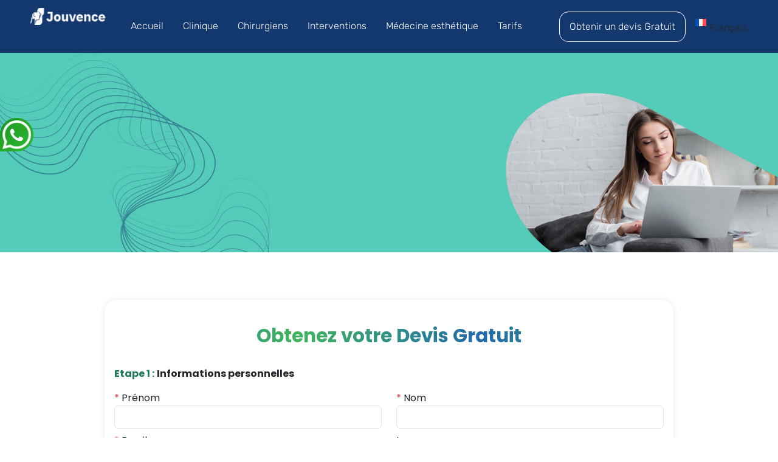

--- FILE ---
content_type: text/html; charset=UTF-8
request_url: https://www.esthetiquejouvence.com/cellulite-homme/
body_size: 17952
content:
<!DOCTYPE html>
<html lang="fr-FR">

    <head>
        <meta charset="UTF-8" />
        <meta name="viewport" content="width=device-width, initial-scale=1">
        <link rel="profile" href="https://gmpg.org/xfn/11" />
        <meta name='robots' content='index, follow, max-image-preview:large, max-snippet:-1, max-video-preview:-1' />
	<style>img:is([sizes="auto" i], [sizes^="auto," i]) { contain-intrinsic-size: 3000px 1500px }</style>
	<link rel="alternate" hreflang="fr" href="https://www.esthetiquejouvence.com/cellulite-homme/" />
<link rel="alternate" hreflang="x-default" href="https://www.esthetiquejouvence.com/cellulite-homme/" />

	<!-- This site is optimized with the Yoast SEO plugin v26.3 - https://yoast.com/wordpress/plugins/seo/ -->
	<title>La cellulite chez les hommes : toutes les informations</title>
	<meta name="description" content="Comment s’accumulent les graisses chez les hommes et quelle différence avec la cellulite chez la femme ? toutes les informations" />
	<link rel="canonical" href="https://www.esthetiquejouvence.com/cellulite-homme/" />
	<meta property="og:locale" content="fr_FR" />
	<meta property="og:type" content="article" />
	<meta property="og:title" content="La cellulite chez les hommes : toutes les informations" />
	<meta property="og:description" content="Comment s’accumulent les graisses chez les hommes et quelle différence avec la cellulite chez la femme ? toutes les informations" />
	<meta property="og:url" content="https://www.esthetiquejouvence.com/cellulite-homme/" />
	<meta property="article:published_time" content="2019-10-04T15:54:05+00:00" />
	<meta property="article:modified_time" content="2021-04-15T13:50:31+00:00" />
	<meta property="og:image" content="https://www.esthetiquejouvence.com/wp-content/uploads/2019/10/cellulite-chez-les-hommes.jpg" />
	<meta property="og:image:width" content="1228" />
	<meta property="og:image:height" content="813" />
	<meta property="og:image:type" content="image/jpeg" />
	<meta name="author" content="jouvence-ref" />
	<meta name="twitter:card" content="summary_large_image" />
	<meta name="twitter:label1" content="Écrit par" />
	<meta name="twitter:data1" content="jouvence-ref" />
	<meta name="twitter:label2" content="Durée de lecture estimée" />
	<meta name="twitter:data2" content="2 minutes" />
	<!-- / Yoast SEO plugin. -->


<link rel='dns-prefetch' href='//stackpath.bootstrapcdn.com' />
<link rel='dns-prefetch' href='//cdnjs.cloudflare.com' />
<link rel='dns-prefetch' href='//fonts.googleapis.com' />
<link rel="alternate" type="application/rss+xml" title=" &raquo; Flux" href="https://www.esthetiquejouvence.com/feed/" />
<script type="text/javascript">
/* <![CDATA[ */
window._wpemojiSettings = {"baseUrl":"https:\/\/s.w.org\/images\/core\/emoji\/16.0.1\/72x72\/","ext":".png","svgUrl":"https:\/\/s.w.org\/images\/core\/emoji\/16.0.1\/svg\/","svgExt":".svg","source":{"concatemoji":"https:\/\/www.esthetiquejouvence.com\/wp-includes\/js\/wp-emoji-release.min.js?ver=6.8.3"}};
/*! This file is auto-generated */
!function(s,n){var o,i,e;function c(e){try{var t={supportTests:e,timestamp:(new Date).valueOf()};sessionStorage.setItem(o,JSON.stringify(t))}catch(e){}}function p(e,t,n){e.clearRect(0,0,e.canvas.width,e.canvas.height),e.fillText(t,0,0);var t=new Uint32Array(e.getImageData(0,0,e.canvas.width,e.canvas.height).data),a=(e.clearRect(0,0,e.canvas.width,e.canvas.height),e.fillText(n,0,0),new Uint32Array(e.getImageData(0,0,e.canvas.width,e.canvas.height).data));return t.every(function(e,t){return e===a[t]})}function u(e,t){e.clearRect(0,0,e.canvas.width,e.canvas.height),e.fillText(t,0,0);for(var n=e.getImageData(16,16,1,1),a=0;a<n.data.length;a++)if(0!==n.data[a])return!1;return!0}function f(e,t,n,a){switch(t){case"flag":return n(e,"\ud83c\udff3\ufe0f\u200d\u26a7\ufe0f","\ud83c\udff3\ufe0f\u200b\u26a7\ufe0f")?!1:!n(e,"\ud83c\udde8\ud83c\uddf6","\ud83c\udde8\u200b\ud83c\uddf6")&&!n(e,"\ud83c\udff4\udb40\udc67\udb40\udc62\udb40\udc65\udb40\udc6e\udb40\udc67\udb40\udc7f","\ud83c\udff4\u200b\udb40\udc67\u200b\udb40\udc62\u200b\udb40\udc65\u200b\udb40\udc6e\u200b\udb40\udc67\u200b\udb40\udc7f");case"emoji":return!a(e,"\ud83e\udedf")}return!1}function g(e,t,n,a){var r="undefined"!=typeof WorkerGlobalScope&&self instanceof WorkerGlobalScope?new OffscreenCanvas(300,150):s.createElement("canvas"),o=r.getContext("2d",{willReadFrequently:!0}),i=(o.textBaseline="top",o.font="600 32px Arial",{});return e.forEach(function(e){i[e]=t(o,e,n,a)}),i}function t(e){var t=s.createElement("script");t.src=e,t.defer=!0,s.head.appendChild(t)}"undefined"!=typeof Promise&&(o="wpEmojiSettingsSupports",i=["flag","emoji"],n.supports={everything:!0,everythingExceptFlag:!0},e=new Promise(function(e){s.addEventListener("DOMContentLoaded",e,{once:!0})}),new Promise(function(t){var n=function(){try{var e=JSON.parse(sessionStorage.getItem(o));if("object"==typeof e&&"number"==typeof e.timestamp&&(new Date).valueOf()<e.timestamp+604800&&"object"==typeof e.supportTests)return e.supportTests}catch(e){}return null}();if(!n){if("undefined"!=typeof Worker&&"undefined"!=typeof OffscreenCanvas&&"undefined"!=typeof URL&&URL.createObjectURL&&"undefined"!=typeof Blob)try{var e="postMessage("+g.toString()+"("+[JSON.stringify(i),f.toString(),p.toString(),u.toString()].join(",")+"));",a=new Blob([e],{type:"text/javascript"}),r=new Worker(URL.createObjectURL(a),{name:"wpTestEmojiSupports"});return void(r.onmessage=function(e){c(n=e.data),r.terminate(),t(n)})}catch(e){}c(n=g(i,f,p,u))}t(n)}).then(function(e){for(var t in e)n.supports[t]=e[t],n.supports.everything=n.supports.everything&&n.supports[t],"flag"!==t&&(n.supports.everythingExceptFlag=n.supports.everythingExceptFlag&&n.supports[t]);n.supports.everythingExceptFlag=n.supports.everythingExceptFlag&&!n.supports.flag,n.DOMReady=!1,n.readyCallback=function(){n.DOMReady=!0}}).then(function(){return e}).then(function(){var e;n.supports.everything||(n.readyCallback(),(e=n.source||{}).concatemoji?t(e.concatemoji):e.wpemoji&&e.twemoji&&(t(e.twemoji),t(e.wpemoji)))}))}((window,document),window._wpemojiSettings);
/* ]]> */
</script>
<style id='wp-emoji-styles-inline-css' type='text/css'>

	img.wp-smiley, img.emoji {
		display: inline !important;
		border: none !important;
		box-shadow: none !important;
		height: 1em !important;
		width: 1em !important;
		margin: 0 0.07em !important;
		vertical-align: -0.1em !important;
		background: none !important;
		padding: 0 !important;
	}
</style>
<link rel='stylesheet' id='wp-block-library-css' href='https://www.esthetiquejouvence.com/wp-includes/css/dist/block-library/style.min.css?ver=6.8.3' type='text/css' media='all' />
<style id='wp-block-library-theme-inline-css' type='text/css'>
.wp-block-audio :where(figcaption){color:#555;font-size:13px;text-align:center}.is-dark-theme .wp-block-audio :where(figcaption){color:#ffffffa6}.wp-block-audio{margin:0 0 1em}.wp-block-code{border:1px solid #ccc;border-radius:4px;font-family:Menlo,Consolas,monaco,monospace;padding:.8em 1em}.wp-block-embed :where(figcaption){color:#555;font-size:13px;text-align:center}.is-dark-theme .wp-block-embed :where(figcaption){color:#ffffffa6}.wp-block-embed{margin:0 0 1em}.blocks-gallery-caption{color:#555;font-size:13px;text-align:center}.is-dark-theme .blocks-gallery-caption{color:#ffffffa6}:root :where(.wp-block-image figcaption){color:#555;font-size:13px;text-align:center}.is-dark-theme :root :where(.wp-block-image figcaption){color:#ffffffa6}.wp-block-image{margin:0 0 1em}.wp-block-pullquote{border-bottom:4px solid;border-top:4px solid;color:currentColor;margin-bottom:1.75em}.wp-block-pullquote cite,.wp-block-pullquote footer,.wp-block-pullquote__citation{color:currentColor;font-size:.8125em;font-style:normal;text-transform:uppercase}.wp-block-quote{border-left:.25em solid;margin:0 0 1.75em;padding-left:1em}.wp-block-quote cite,.wp-block-quote footer{color:currentColor;font-size:.8125em;font-style:normal;position:relative}.wp-block-quote:where(.has-text-align-right){border-left:none;border-right:.25em solid;padding-left:0;padding-right:1em}.wp-block-quote:where(.has-text-align-center){border:none;padding-left:0}.wp-block-quote.is-large,.wp-block-quote.is-style-large,.wp-block-quote:where(.is-style-plain){border:none}.wp-block-search .wp-block-search__label{font-weight:700}.wp-block-search__button{border:1px solid #ccc;padding:.375em .625em}:where(.wp-block-group.has-background){padding:1.25em 2.375em}.wp-block-separator.has-css-opacity{opacity:.4}.wp-block-separator{border:none;border-bottom:2px solid;margin-left:auto;margin-right:auto}.wp-block-separator.has-alpha-channel-opacity{opacity:1}.wp-block-separator:not(.is-style-wide):not(.is-style-dots){width:100px}.wp-block-separator.has-background:not(.is-style-dots){border-bottom:none;height:1px}.wp-block-separator.has-background:not(.is-style-wide):not(.is-style-dots){height:2px}.wp-block-table{margin:0 0 1em}.wp-block-table td,.wp-block-table th{word-break:normal}.wp-block-table :where(figcaption){color:#555;font-size:13px;text-align:center}.is-dark-theme .wp-block-table :where(figcaption){color:#ffffffa6}.wp-block-video :where(figcaption){color:#555;font-size:13px;text-align:center}.is-dark-theme .wp-block-video :where(figcaption){color:#ffffffa6}.wp-block-video{margin:0 0 1em}:root :where(.wp-block-template-part.has-background){margin-bottom:0;margin-top:0;padding:1.25em 2.375em}
</style>
<style id='classic-theme-styles-inline-css' type='text/css'>
/*! This file is auto-generated */
.wp-block-button__link{color:#fff;background-color:#32373c;border-radius:9999px;box-shadow:none;text-decoration:none;padding:calc(.667em + 2px) calc(1.333em + 2px);font-size:1.125em}.wp-block-file__button{background:#32373c;color:#fff;text-decoration:none}
</style>
<style id='global-styles-inline-css' type='text/css'>
:root{--wp--preset--aspect-ratio--square: 1;--wp--preset--aspect-ratio--4-3: 4/3;--wp--preset--aspect-ratio--3-4: 3/4;--wp--preset--aspect-ratio--3-2: 3/2;--wp--preset--aspect-ratio--2-3: 2/3;--wp--preset--aspect-ratio--16-9: 16/9;--wp--preset--aspect-ratio--9-16: 9/16;--wp--preset--color--black: #000000;--wp--preset--color--cyan-bluish-gray: #abb8c3;--wp--preset--color--white: #ffffff;--wp--preset--color--pale-pink: #f78da7;--wp--preset--color--vivid-red: #cf2e2e;--wp--preset--color--luminous-vivid-orange: #ff6900;--wp--preset--color--luminous-vivid-amber: #fcb900;--wp--preset--color--light-green-cyan: #7bdcb5;--wp--preset--color--vivid-green-cyan: #00d084;--wp--preset--color--pale-cyan-blue: #8ed1fc;--wp--preset--color--vivid-cyan-blue: #0693e3;--wp--preset--color--vivid-purple: #9b51e0;--wp--preset--gradient--vivid-cyan-blue-to-vivid-purple: linear-gradient(135deg,rgba(6,147,227,1) 0%,rgb(155,81,224) 100%);--wp--preset--gradient--light-green-cyan-to-vivid-green-cyan: linear-gradient(135deg,rgb(122,220,180) 0%,rgb(0,208,130) 100%);--wp--preset--gradient--luminous-vivid-amber-to-luminous-vivid-orange: linear-gradient(135deg,rgba(252,185,0,1) 0%,rgba(255,105,0,1) 100%);--wp--preset--gradient--luminous-vivid-orange-to-vivid-red: linear-gradient(135deg,rgba(255,105,0,1) 0%,rgb(207,46,46) 100%);--wp--preset--gradient--very-light-gray-to-cyan-bluish-gray: linear-gradient(135deg,rgb(238,238,238) 0%,rgb(169,184,195) 100%);--wp--preset--gradient--cool-to-warm-spectrum: linear-gradient(135deg,rgb(74,234,220) 0%,rgb(151,120,209) 20%,rgb(207,42,186) 40%,rgb(238,44,130) 60%,rgb(251,105,98) 80%,rgb(254,248,76) 100%);--wp--preset--gradient--blush-light-purple: linear-gradient(135deg,rgb(255,206,236) 0%,rgb(152,150,240) 100%);--wp--preset--gradient--blush-bordeaux: linear-gradient(135deg,rgb(254,205,165) 0%,rgb(254,45,45) 50%,rgb(107,0,62) 100%);--wp--preset--gradient--luminous-dusk: linear-gradient(135deg,rgb(255,203,112) 0%,rgb(199,81,192) 50%,rgb(65,88,208) 100%);--wp--preset--gradient--pale-ocean: linear-gradient(135deg,rgb(255,245,203) 0%,rgb(182,227,212) 50%,rgb(51,167,181) 100%);--wp--preset--gradient--electric-grass: linear-gradient(135deg,rgb(202,248,128) 0%,rgb(113,206,126) 100%);--wp--preset--gradient--midnight: linear-gradient(135deg,rgb(2,3,129) 0%,rgb(40,116,252) 100%);--wp--preset--font-size--small: 13px;--wp--preset--font-size--medium: 20px;--wp--preset--font-size--large: 36px;--wp--preset--font-size--x-large: 42px;--wp--preset--spacing--20: 0.44rem;--wp--preset--spacing--30: 0.67rem;--wp--preset--spacing--40: 1rem;--wp--preset--spacing--50: 1.5rem;--wp--preset--spacing--60: 2.25rem;--wp--preset--spacing--70: 3.38rem;--wp--preset--spacing--80: 5.06rem;--wp--preset--shadow--natural: 6px 6px 9px rgba(0, 0, 0, 0.2);--wp--preset--shadow--deep: 12px 12px 50px rgba(0, 0, 0, 0.4);--wp--preset--shadow--sharp: 6px 6px 0px rgba(0, 0, 0, 0.2);--wp--preset--shadow--outlined: 6px 6px 0px -3px rgba(255, 255, 255, 1), 6px 6px rgba(0, 0, 0, 1);--wp--preset--shadow--crisp: 6px 6px 0px rgba(0, 0, 0, 1);}:where(.is-layout-flex){gap: 0.5em;}:where(.is-layout-grid){gap: 0.5em;}body .is-layout-flex{display: flex;}.is-layout-flex{flex-wrap: wrap;align-items: center;}.is-layout-flex > :is(*, div){margin: 0;}body .is-layout-grid{display: grid;}.is-layout-grid > :is(*, div){margin: 0;}:where(.wp-block-columns.is-layout-flex){gap: 2em;}:where(.wp-block-columns.is-layout-grid){gap: 2em;}:where(.wp-block-post-template.is-layout-flex){gap: 1.25em;}:where(.wp-block-post-template.is-layout-grid){gap: 1.25em;}.has-black-color{color: var(--wp--preset--color--black) !important;}.has-cyan-bluish-gray-color{color: var(--wp--preset--color--cyan-bluish-gray) !important;}.has-white-color{color: var(--wp--preset--color--white) !important;}.has-pale-pink-color{color: var(--wp--preset--color--pale-pink) !important;}.has-vivid-red-color{color: var(--wp--preset--color--vivid-red) !important;}.has-luminous-vivid-orange-color{color: var(--wp--preset--color--luminous-vivid-orange) !important;}.has-luminous-vivid-amber-color{color: var(--wp--preset--color--luminous-vivid-amber) !important;}.has-light-green-cyan-color{color: var(--wp--preset--color--light-green-cyan) !important;}.has-vivid-green-cyan-color{color: var(--wp--preset--color--vivid-green-cyan) !important;}.has-pale-cyan-blue-color{color: var(--wp--preset--color--pale-cyan-blue) !important;}.has-vivid-cyan-blue-color{color: var(--wp--preset--color--vivid-cyan-blue) !important;}.has-vivid-purple-color{color: var(--wp--preset--color--vivid-purple) !important;}.has-black-background-color{background-color: var(--wp--preset--color--black) !important;}.has-cyan-bluish-gray-background-color{background-color: var(--wp--preset--color--cyan-bluish-gray) !important;}.has-white-background-color{background-color: var(--wp--preset--color--white) !important;}.has-pale-pink-background-color{background-color: var(--wp--preset--color--pale-pink) !important;}.has-vivid-red-background-color{background-color: var(--wp--preset--color--vivid-red) !important;}.has-luminous-vivid-orange-background-color{background-color: var(--wp--preset--color--luminous-vivid-orange) !important;}.has-luminous-vivid-amber-background-color{background-color: var(--wp--preset--color--luminous-vivid-amber) !important;}.has-light-green-cyan-background-color{background-color: var(--wp--preset--color--light-green-cyan) !important;}.has-vivid-green-cyan-background-color{background-color: var(--wp--preset--color--vivid-green-cyan) !important;}.has-pale-cyan-blue-background-color{background-color: var(--wp--preset--color--pale-cyan-blue) !important;}.has-vivid-cyan-blue-background-color{background-color: var(--wp--preset--color--vivid-cyan-blue) !important;}.has-vivid-purple-background-color{background-color: var(--wp--preset--color--vivid-purple) !important;}.has-black-border-color{border-color: var(--wp--preset--color--black) !important;}.has-cyan-bluish-gray-border-color{border-color: var(--wp--preset--color--cyan-bluish-gray) !important;}.has-white-border-color{border-color: var(--wp--preset--color--white) !important;}.has-pale-pink-border-color{border-color: var(--wp--preset--color--pale-pink) !important;}.has-vivid-red-border-color{border-color: var(--wp--preset--color--vivid-red) !important;}.has-luminous-vivid-orange-border-color{border-color: var(--wp--preset--color--luminous-vivid-orange) !important;}.has-luminous-vivid-amber-border-color{border-color: var(--wp--preset--color--luminous-vivid-amber) !important;}.has-light-green-cyan-border-color{border-color: var(--wp--preset--color--light-green-cyan) !important;}.has-vivid-green-cyan-border-color{border-color: var(--wp--preset--color--vivid-green-cyan) !important;}.has-pale-cyan-blue-border-color{border-color: var(--wp--preset--color--pale-cyan-blue) !important;}.has-vivid-cyan-blue-border-color{border-color: var(--wp--preset--color--vivid-cyan-blue) !important;}.has-vivid-purple-border-color{border-color: var(--wp--preset--color--vivid-purple) !important;}.has-vivid-cyan-blue-to-vivid-purple-gradient-background{background: var(--wp--preset--gradient--vivid-cyan-blue-to-vivid-purple) !important;}.has-light-green-cyan-to-vivid-green-cyan-gradient-background{background: var(--wp--preset--gradient--light-green-cyan-to-vivid-green-cyan) !important;}.has-luminous-vivid-amber-to-luminous-vivid-orange-gradient-background{background: var(--wp--preset--gradient--luminous-vivid-amber-to-luminous-vivid-orange) !important;}.has-luminous-vivid-orange-to-vivid-red-gradient-background{background: var(--wp--preset--gradient--luminous-vivid-orange-to-vivid-red) !important;}.has-very-light-gray-to-cyan-bluish-gray-gradient-background{background: var(--wp--preset--gradient--very-light-gray-to-cyan-bluish-gray) !important;}.has-cool-to-warm-spectrum-gradient-background{background: var(--wp--preset--gradient--cool-to-warm-spectrum) !important;}.has-blush-light-purple-gradient-background{background: var(--wp--preset--gradient--blush-light-purple) !important;}.has-blush-bordeaux-gradient-background{background: var(--wp--preset--gradient--blush-bordeaux) !important;}.has-luminous-dusk-gradient-background{background: var(--wp--preset--gradient--luminous-dusk) !important;}.has-pale-ocean-gradient-background{background: var(--wp--preset--gradient--pale-ocean) !important;}.has-electric-grass-gradient-background{background: var(--wp--preset--gradient--electric-grass) !important;}.has-midnight-gradient-background{background: var(--wp--preset--gradient--midnight) !important;}.has-small-font-size{font-size: var(--wp--preset--font-size--small) !important;}.has-medium-font-size{font-size: var(--wp--preset--font-size--medium) !important;}.has-large-font-size{font-size: var(--wp--preset--font-size--large) !important;}.has-x-large-font-size{font-size: var(--wp--preset--font-size--x-large) !important;}
:where(.wp-block-post-template.is-layout-flex){gap: 1.25em;}:where(.wp-block-post-template.is-layout-grid){gap: 1.25em;}
:where(.wp-block-columns.is-layout-flex){gap: 2em;}:where(.wp-block-columns.is-layout-grid){gap: 2em;}
:root :where(.wp-block-pullquote){font-size: 1.5em;line-height: 1.6;}
</style>
<link rel='stylesheet' id='wpml-legacy-dropdown-0-css' href='https://www.esthetiquejouvence.com/wp-content/plugins/sitepress-multilingual-cms/templates/language-switchers/legacy-dropdown/style.min.css?ver=1' type='text/css' media='all' />
<style id='wpml-legacy-dropdown-0-inline-css' type='text/css'>
.wpml-ls-statics-shortcode_actions, .wpml-ls-statics-shortcode_actions .wpml-ls-sub-menu, .wpml-ls-statics-shortcode_actions a {border-color:#cdcdcd;}.wpml-ls-statics-shortcode_actions a, .wpml-ls-statics-shortcode_actions .wpml-ls-sub-menu a, .wpml-ls-statics-shortcode_actions .wpml-ls-sub-menu a:link, .wpml-ls-statics-shortcode_actions li:not(.wpml-ls-current-language) .wpml-ls-link, .wpml-ls-statics-shortcode_actions li:not(.wpml-ls-current-language) .wpml-ls-link:link {color:#444444;background-color:#ffffff;}.wpml-ls-statics-shortcode_actions a, .wpml-ls-statics-shortcode_actions .wpml-ls-sub-menu a:hover,.wpml-ls-statics-shortcode_actions .wpml-ls-sub-menu a:focus, .wpml-ls-statics-shortcode_actions .wpml-ls-sub-menu a:link:hover, .wpml-ls-statics-shortcode_actions .wpml-ls-sub-menu a:link:focus {color:#000000;background-color:#eeeeee;}.wpml-ls-statics-shortcode_actions .wpml-ls-current-language > a {color:#444444;background-color:#ffffff;}.wpml-ls-statics-shortcode_actions .wpml-ls-current-language:hover>a, .wpml-ls-statics-shortcode_actions .wpml-ls-current-language>a:focus {color:#000000;background-color:#eeeeee;}
</style>
<link rel='stylesheet' id='wpml-menu-item-0-css' href='https://www.esthetiquejouvence.com/wp-content/plugins/sitepress-multilingual-cms/templates/language-switchers/menu-item/style.min.css?ver=1' type='text/css' media='all' />
<link rel='stylesheet' id='cms-navigation-style-base-css' href='https://www.esthetiquejouvence.com/wp-content/plugins/wpml-cms-nav/res/css/cms-navigation-base.css?ver=1.5.5' type='text/css' media='screen' />
<link rel='stylesheet' id='cms-navigation-style-css' href='https://www.esthetiquejouvence.com/wp-content/plugins/wpml-cms-nav/res/css/cms-navigation.css?ver=1.5.5' type='text/css' media='screen' />
<link rel='stylesheet' id='parent-style-css' href='https://www.esthetiquejouvence.com/wp-content/themes/accelerate/style.css?ver=6.8.3' type='text/css' media='all' />
<link rel='stylesheet' id='bootstrap-css' href='https://stackpath.bootstrapcdn.com/bootstrap/4.3.1/css/bootstrap.min.css?ver=6.8.3' type='text/css' media='all' />
<link rel='stylesheet' id='carousel-css-css' href='https://cdnjs.cloudflare.com/ajax/libs/OwlCarousel2/2.3.4/assets/owl.carousel.min.css?ver=6.8.3' type='text/css' media='all' />
<link rel='stylesheet' id='accelerate_style-css' href='https://www.esthetiquejouvence.com/wp-content/themes/touch-child/style.css?ver=6.8.3' type='text/css' media='all' />
<link rel='stylesheet' id='accelerate-fontawesome-css' href='https://www.esthetiquejouvence.com/wp-content/themes/accelerate/fontawesome/css/font-awesome.css?ver=4.7.0' type='text/css' media='all' />
<link rel='stylesheet' id='mm-compiled-options-mobmenu-css' href='https://www.esthetiquejouvence.com/wp-content/uploads/dynamic-mobmenu.css?ver=2.8.4.3-168' type='text/css' media='all' />
<link rel='stylesheet' id='cssmobmenu-icons-css' href='https://www.esthetiquejouvence.com/wp-content/plugins/mobile-menu/includes/css/mobmenu-icons.css?ver=6.8.3' type='text/css' media='all' />
<link rel='stylesheet' id='cssmobmenu-css' href='https://www.esthetiquejouvence.com/wp-content/plugins/mobile-menu/includes/css/mobmenu.css?ver=2.8.4.3' type='text/css' media='all' />
<script type="text/javascript" id="wpml-cookie-js-extra">
/* <![CDATA[ */
var wpml_cookies = {"wp-wpml_current_language":{"value":"fr","expires":1,"path":"\/"}};
var wpml_cookies = {"wp-wpml_current_language":{"value":"fr","expires":1,"path":"\/"}};
/* ]]> */
</script>
<script type="text/javascript" src="https://www.esthetiquejouvence.com/wp-content/plugins/sitepress-multilingual-cms/res/js/cookies/language-cookie.js?ver=4.6.11" id="wpml-cookie-js" defer="defer" data-wp-strategy="defer"></script>
<script type="text/javascript" src="https://www.esthetiquejouvence.com/wp-content/plugins/sitepress-multilingual-cms/templates/language-switchers/legacy-dropdown/script.min.js?ver=1" id="wpml-legacy-dropdown-0-js"></script>
<script type="text/javascript" src="https://www.esthetiquejouvence.com/wp-includes/js/jquery/jquery.min.js?ver=3.7.1" id="jquery-core-js"></script>
<script type="text/javascript" src="https://www.esthetiquejouvence.com/wp-includes/js/jquery/jquery-migrate.min.js?ver=3.4.1" id="jquery-migrate-js"></script>
<script type="text/javascript" src="https://cdnjs.cloudflare.com/ajax/libs/OwlCarousel2/2.3.4/owl.carousel.min.js?ver=6.8.3" id="carousel-js-js"></script>
<script type="text/javascript" src="https://www.esthetiquejouvence.com/wp-content/themes/accelerate/js/accelerate-custom.js?ver=6.8.3" id="accelerate-custom-js"></script>
<!--[if lte IE 8]>
<script type="text/javascript" src="https://www.esthetiquejouvence.com/wp-content/themes/accelerate/js/html5shiv.js?ver=3.7.3" id="html5shiv-js"></script>
<![endif]-->
<script type="text/javascript" src="https://www.esthetiquejouvence.com/wp-content/plugins/mobile-menu/includes/js/mobmenu.js?ver=2.8.4.3" id="mobmenujs-js"></script>
<link rel="https://api.w.org/" href="https://www.esthetiquejouvence.com/wp-json/" /><link rel="alternate" title="JSON" type="application/json" href="https://www.esthetiquejouvence.com/wp-json/wp/v2/posts/2169" /><meta name="generator" content="WordPress 6.8.3" />
<link rel='shortlink' href='https://www.esthetiquejouvence.com/?p=2169' />
<link rel="alternate" title="oEmbed (JSON)" type="application/json+oembed" href="https://www.esthetiquejouvence.com/wp-json/oembed/1.0/embed?url=https%3A%2F%2Fwww.esthetiquejouvence.com%2Fcellulite-homme%2F" />
<link rel="alternate" title="oEmbed (XML)" type="text/xml+oembed" href="https://www.esthetiquejouvence.com/wp-json/oembed/1.0/embed?url=https%3A%2F%2Fwww.esthetiquejouvence.com%2Fcellulite-homme%2F&#038;format=xml" />
<meta name="generator" content="WPML ver:4.6.11 stt:1,4;" />


<script type="application/ld+json" class="saswp-schema-markup-output">
[{"@context":"https:\/\/schema.org\/","@type":"Product","@id":"https:\/\/www.esthetiquejouvence.com\/cellulite-homme\/#Product","image":[{"@type":"ImageObject","@id":"https:\/\/www.esthetiquejouvence.com\/cellulite-homme\/#primaryimage","url":"https:\/\/www.esthetiquejouvence.com\/wp-content\/uploads\/2019\/10\/cellulite-chez-les-hommes.jpg","width":"1228","height":"813"},{"@type":"ImageObject","url":"https:\/\/www.esthetiquejouvence.com\/wp-content\/uploads\/2019\/10\/cellulite-chez-les-hommes-1200x900.jpg","width":"1200","height":"900"},{"@type":"ImageObject","url":"https:\/\/www.esthetiquejouvence.com\/wp-content\/uploads\/2019\/10\/cellulite-chez-les-hommes-1200x675.jpg","width":"1200","height":"675"},{"@type":"ImageObject","url":"https:\/\/www.esthetiquejouvence.com\/wp-content\/uploads\/2019\/10\/cellulite-chez-les-hommes-813x813.jpg","width":"813","height":"813"}]}]
</script>

<link rel="icon" href="https://www.esthetiquejouvence.com/wp-content/uploads/2020/11/cropped-favico-32x32.png" sizes="32x32" />
<link rel="icon" href="https://www.esthetiquejouvence.com/wp-content/uploads/2020/11/cropped-favico-192x192.png" sizes="192x192" />
<link rel="apple-touch-icon" href="https://www.esthetiquejouvence.com/wp-content/uploads/2020/11/cropped-favico-180x180.png" />
<meta name="msapplication-TileImage" content="https://www.esthetiquejouvence.com/wp-content/uploads/2020/11/cropped-favico-270x270.png" />
		<style type="text/css" id="wp-custom-css">
			

		</style>
		    </head>

    <body class="wp-singular post-template-default single single-post postid-2169 single-format-standard wp-custom-logo wp-embed-responsive wp-theme-accelerate wp-child-theme-touch-child  better-responsive-menu wide mob-menu-slideout-over">

        
                <div id="page" class="hfeed site">
            <a class="skip-link screen-reader-text"
                href="#main">Skip to content</a>

                        <header id="masthead" class="site-header clearfix">

                <div id="header-text-nav-container" class="barre-header clearfix">

                    
                    <div class="inner-wrap">

                        <div id="header-text-nav-wrap" class="clearfix">
                            <div id="header-left-section">
                                                                <div id="header-logo-image">
                                    <a href="https://www.esthetiquejouvence.com/" class="custom-logo-link" rel="home"><img width="161" height="36" src="https://www.esthetiquejouvence.com/wp-content/uploads/2021/10/logo-jouvence.png" class="custom-logo" alt="" decoding="async" srcset="https://www.esthetiquejouvence.com/wp-content/uploads/2021/10/logo-jouvence.png 161w, https://www.esthetiquejouvence.com/wp-content/uploads/2021/10/logo-jouvence-50x11.png 50w, https://www.esthetiquejouvence.com/wp-content/uploads/2021/10/logo-jouvence-150x34.png 150w" sizes="(max-width: 161px) 100vw, 161px" /></a>                                </div><!-- #header-logo-image -->
                                                                <div id="header-text" class="screen-reader-text">
                                                                        <h3 id="site-title">
                                        <a href="https://www.esthetiquejouvence.com/"
                                            title=""
                                            rel="home"></a>
                                    </h3>
                                                                    </div><!-- #header-text -->
                            </div><!-- #header-left-section -->
                            <div id="header-right-section">
                                                            </div><!-- #header-right-section -->

                        </div><!-- #header-text-nav-wrap -->

                    </div><!-- .inner-wrap -->

                    
                    <nav id="site-navigation" class="main-navigation inner-wrap clearfix" role="navigation">
                        <h3 class="menu-toggle">Menu</h3>
                        <div class="menu-main-menu-container"><ul id="menu-main-menu" class="menu"><li id="menu-item-2469" class="menu-item menu-item-type-custom menu-item-object-custom menu-item-home menu-item-has-children menu-item-2469"><a href="https://www.esthetiquejouvence.com/">Accueil</a>
<ul class="sub-menu">
	<li id="menu-item-5379" class="menu-item menu-item-type-taxonomy menu-item-object-category current-post-ancestor current-menu-parent current-post-parent menu-item-5379"><a href="https://www.esthetiquejouvence.com/category/blog/">Blog</a></li>
</ul>
</li>
<li id="menu-item-1818" class="menu-item menu-item-type-post_type menu-item-object-page menu-item-has-children menu-item-1818"><a href="https://www.esthetiquejouvence.com/clinique/">Clinique</a>
<ul class="sub-menu">
	<li id="menu-item-140" class="menu-item menu-item-type-post_type menu-item-object-page menu-item-140"><a href="https://www.esthetiquejouvence.com/sejour/">Séjour</a></li>
</ul>
</li>
<li id="menu-item-2857" class="menu-item menu-item-type-post_type menu-item-object-page menu-item-2857"><a href="https://www.esthetiquejouvence.com/chirurgiens/">Chirurgiens</a></li>
<li id="menu-item-151" class="menu-item menu-item-type-post_type menu-item-object-page menu-item-has-children menu-item-151"><a href="https://www.esthetiquejouvence.com/inteventions/">Interventions</a>
<ul class="sub-menu">
	<li id="menu-item-162" class="menu-item menu-item-type-post_type menu-item-object-page menu-item-has-children menu-item-162"><a href="https://www.esthetiquejouvence.com/chirurgie-visage/">Chirurgie visage</a>
	<ul class="sub-menu">
		<li id="menu-item-179" class="menu-item menu-item-type-post_type menu-item-object-page menu-item-179"><a href="https://www.esthetiquejouvence.com/lifting-visage/">Lifting visage</a></li>
		<li id="menu-item-1159" class="menu-item menu-item-type-post_type menu-item-object-page menu-item-1159"><a href="https://www.esthetiquejouvence.com/lipofilling-visage-turquie/">lipofilling visage</a></li>
		<li id="menu-item-214" class="menu-item menu-item-type-post_type menu-item-object-page menu-item-214"><a href="https://www.esthetiquejouvence.com/blepharoplastie/">Blépharoplastie</a></li>
		<li id="menu-item-215" class="menu-item menu-item-type-post_type menu-item-object-page menu-item-has-children menu-item-215"><a href="https://www.esthetiquejouvence.com/rhinoplastie/">Rhinoplastie</a>
		<ul class="sub-menu">
			<li id="menu-item-1205" class="menu-item menu-item-type-post_type menu-item-object-page menu-item-1205"><a href="https://www.esthetiquejouvence.com/rhinoplastie-ethnique-turquie/">Rhinoplastie ethnique</a></li>
		</ul>
</li>
		<li id="menu-item-1066" class="menu-item menu-item-type-post_type menu-item-object-page menu-item-1066"><a href="https://www.esthetiquejouvence.com/septoplastie-turquie/">Septoplastie</a></li>
		<li id="menu-item-249" class="menu-item menu-item-type-post_type menu-item-object-page menu-item-249"><a href="https://www.esthetiquejouvence.com/genioplastie/">Génioplastie</a></li>
	</ul>
</li>
	<li id="menu-item-204" class="menu-item menu-item-type-post_type menu-item-object-page menu-item-has-children menu-item-204"><a href="https://www.esthetiquejouvence.com/chirurgie-seins/">Chirurgie seins</a>
	<ul class="sub-menu">
		<li id="menu-item-205" class="menu-item menu-item-type-post_type menu-item-object-page menu-item-205"><a href="https://www.esthetiquejouvence.com/augmentation-mammaire/">Augmentation mammaire</a></li>
		<li id="menu-item-4190" class="menu-item menu-item-type-post_type menu-item-object-page menu-item-4190"><a href="https://www.esthetiquejouvence.com/lipofilling-mammaire-turquie/">Lipofilling mammaire</a></li>
		<li id="menu-item-206" class="menu-item menu-item-type-post_type menu-item-object-page menu-item-206"><a href="https://www.esthetiquejouvence.com/lifting-seins/">lifting seins</a></li>
		<li id="menu-item-207" class="menu-item menu-item-type-post_type menu-item-object-page menu-item-207"><a href="https://www.esthetiquejouvence.com/reduction-mammaire/">Réduction seins</a></li>
		<li id="menu-item-1539" class="menu-item menu-item-type-post_type menu-item-object-page menu-item-1539"><a href="https://www.esthetiquejouvence.com/changement-protheses-mammaires-turquie/">Changement protheses mammaires</a></li>
	</ul>
</li>
	<li id="menu-item-220" class="menu-item menu-item-type-post_type menu-item-object-page menu-item-has-children menu-item-220"><a href="https://www.esthetiquejouvence.com/chirurgie-silhouette/">Chirurgie silhouette</a>
	<ul class="sub-menu">
		<li id="menu-item-232" class="menu-item menu-item-type-post_type menu-item-object-page menu-item-has-children menu-item-232"><a href="https://www.esthetiquejouvence.com/liposuccion-turquie/">Liposuccion</a>
		<ul class="sub-menu">
			<li id="menu-item-3432" class="menu-item menu-item-type-post_type menu-item-object-page menu-item-3432"><a href="https://www.esthetiquejouvence.com/liposuccion-vaser-turquie/">Liposuccion VASER</a></li>
			<li id="menu-item-3258" class="menu-item menu-item-type-post_type menu-item-object-page menu-item-3258"><a href="https://www.esthetiquejouvence.com/liposuccion-turquie-avis/">Liposuccion avis</a></li>
		</ul>
</li>
		<li id="menu-item-231" class="menu-item menu-item-type-post_type menu-item-object-page menu-item-has-children menu-item-231"><a href="https://www.esthetiquejouvence.com/abdominoplastie-turquie/">Abdominoplastie</a>
		<ul class="sub-menu">
			<li id="menu-item-3466" class="menu-item menu-item-type-post_type menu-item-object-page menu-item-3466"><a href="https://www.esthetiquejouvence.com/mini-abdominoplastie/">Mini-abdominoplastie</a></li>
		</ul>
</li>
		<li id="menu-item-230" class="menu-item menu-item-type-post_type menu-item-object-page menu-item-230"><a href="https://www.esthetiquejouvence.com/augmentation-volume-fesses/">Augmentation fesses</a></li>
		<li id="menu-item-827" class="menu-item menu-item-type-post_type menu-item-object-page menu-item-827"><a href="https://www.esthetiquejouvence.com/lipofilling-fesses-turquie/">Lipofilling fesses</a></li>
		<li id="menu-item-237" class="menu-item menu-item-type-post_type menu-item-object-page menu-item-237"><a href="https://www.esthetiquejouvence.com/lifting-cuisses/">Lifting cuisses</a></li>
		<li id="menu-item-241" class="menu-item menu-item-type-post_type menu-item-object-page menu-item-241"><a href="https://www.esthetiquejouvence.com/lifting-bras/">Lifting bras</a></li>
		<li id="menu-item-1177" class="menu-item menu-item-type-post_type menu-item-object-page menu-item-1177"><a href="https://www.esthetiquejouvence.com/augmentation-mollets-turquie/">Augmentation mollets</a></li>
		<li id="menu-item-1241" class="menu-item menu-item-type-post_type menu-item-object-page menu-item-1241"><a href="https://www.esthetiquejouvence.com/prothese-hanche-turquie/">Prothèse hanche</a></li>
		<li id="menu-item-3358" class="menu-item menu-item-type-post_type menu-item-object-page menu-item-3358"><a href="https://www.esthetiquejouvence.com/lifting-du-dos-turquie/">lifting du dos</a></li>
		<li id="menu-item-3415" class="menu-item menu-item-type-post_type menu-item-object-page menu-item-3415"><a href="https://www.esthetiquejouvence.com/bbl-ou-lifting-bresilien-turquie/">BBL ou lifting brésilien</a></li>
	</ul>
</li>
	<li id="menu-item-1142" class="menu-item menu-item-type-post_type menu-item-object-page menu-item-has-children menu-item-1142"><a href="https://www.esthetiquejouvence.com/in-vitro-turquie/">In vitro</a>
	<ul class="sub-menu">
		<li id="menu-item-1215" class="menu-item menu-item-type-post_type menu-item-object-page menu-item-1215"><a href="https://www.esthetiquejouvence.com/biopsie-testiculaire-turquie/">Biopsie Testiculaire</a></li>
		<li id="menu-item-1222" class="menu-item menu-item-type-post_type menu-item-object-page menu-item-1222"><a href="https://www.esthetiquejouvence.com/insemination-artificielle-turquie/">Insemination artificielle</a></li>
	</ul>
</li>
	<li id="menu-item-1287" class="menu-item menu-item-type-custom menu-item-object-custom menu-item-has-children menu-item-1287"><a href="#">Chirurgie intime</a>
	<ul class="sub-menu">
		<li id="menu-item-1288" class="menu-item menu-item-type-post_type menu-item-object-page menu-item-1288"><a href="https://www.esthetiquejouvence.com/penoplastie-turquie/">Penoplastie</a></li>
		<li id="menu-item-3327" class="menu-item menu-item-type-post_type menu-item-object-page menu-item-3327"><a href="https://www.esthetiquejouvence.com/vaginoplastie-turquie/">Vaginoplastie</a></li>
	</ul>
</li>
	<li id="menu-item-1300" class="menu-item menu-item-type-custom menu-item-object-custom menu-item-has-children menu-item-1300"><a href="#">Chirurgie des yeux</a>
	<ul class="sub-menu">
		<li id="menu-item-6374" class="menu-item menu-item-type-post_type menu-item-object-page menu-item-6374"><a href="https://www.esthetiquejouvence.com/greffe-cornee-turquie/">Greffe de la cornée</a></li>
		<li id="menu-item-1301" class="menu-item menu-item-type-post_type menu-item-object-page menu-item-1301"><a href="https://www.esthetiquejouvence.com/operation-cataracte-turquie/">Operation cataracte</a></li>
		<li id="menu-item-1312" class="menu-item menu-item-type-post_type menu-item-object-page menu-item-1312"><a href="https://www.esthetiquejouvence.com/lasik-turquie/">Lasik</a></li>
		<li id="menu-item-3484" class="menu-item menu-item-type-post_type menu-item-object-page menu-item-3484"><a href="https://www.esthetiquejouvence.com/keratopigmentation-turquie/">Kératopigmentation</a></li>
	</ul>
</li>
	<li id="menu-item-2408" class="menu-item menu-item-type-custom menu-item-object-custom menu-item-has-children menu-item-2408"><a href="#">Chirurgie dentaire</a>
	<ul class="sub-menu">
		<li id="menu-item-2407" class="menu-item menu-item-type-post_type menu-item-object-page menu-item-2407"><a href="https://www.esthetiquejouvence.com/facette-dentaire-turquie/">Facette dentaire</a></li>
		<li id="menu-item-2418" class="menu-item menu-item-type-post_type menu-item-object-page menu-item-2418"><a href="https://www.esthetiquejouvence.com/implant-dentaire-turquie/">Implant dentaire</a></li>
	</ul>
</li>
	<li id="menu-item-2756" class="menu-item menu-item-type-post_type menu-item-object-page menu-item-2756"><a href="https://www.esthetiquejouvence.com/chirurgie-esthetique-paris/">Chirurgie esthetique Paris</a></li>
</ul>
</li>
<li id="menu-item-871" class="menu-item menu-item-type-custom menu-item-object-custom menu-item-has-children menu-item-871"><a href="#">Médecine esthétique</a>
<ul class="sub-menu">
	<li id="menu-item-889" class="menu-item menu-item-type-post_type menu-item-object-page menu-item-889"><a href="https://www.esthetiquejouvence.com/greffe-cheveux-turquie/">Greffe cheveux</a></li>
	<li id="menu-item-3338" class="menu-item menu-item-type-post_type menu-item-object-page menu-item-3338"><a href="https://www.esthetiquejouvence.com/greffe-barbe-turquie/">Greffe de barbe</a></li>
	<li id="menu-item-902" class="menu-item menu-item-type-post_type menu-item-object-page menu-item-902"><a href="https://www.esthetiquejouvence.com/peeling-turquie/">Peeling</a></li>
	<li id="menu-item-919" class="menu-item menu-item-type-post_type menu-item-object-page menu-item-919"><a href="https://www.esthetiquejouvence.com/acide-hyaluronique-turquie/">Acide hyaluronique</a></li>
	<li id="menu-item-920" class="menu-item menu-item-type-post_type menu-item-object-page menu-item-920"><a href="https://www.esthetiquejouvence.com/cryolipolyse-turquie/">Cryolipolyse</a></li>
	<li id="menu-item-942" class="menu-item menu-item-type-post_type menu-item-object-page menu-item-942"><a href="https://www.esthetiquejouvence.com/mesotherapie-turquie/">Mésothérapie</a></li>
	<li id="menu-item-973" class="menu-item menu-item-type-post_type menu-item-object-page menu-item-has-children menu-item-973"><a href="https://www.esthetiquejouvence.com/prp-turquie/">PRP</a>
	<ul class="sub-menu">
		<li id="menu-item-1274" class="menu-item menu-item-type-post_type menu-item-object-page menu-item-1274"><a href="https://www.esthetiquejouvence.com/prp-cheveux-turquie/">PRP cheveux</a></li>
	</ul>
</li>
	<li id="menu-item-1004" class="menu-item menu-item-type-post_type menu-item-object-page menu-item-1004"><a href="https://www.esthetiquejouvence.com/liposuccion-laser-turquie/">Liposuccion laser</a></li>
	<li id="menu-item-1020" class="menu-item menu-item-type-post_type menu-item-object-page menu-item-1020"><a href="https://www.esthetiquejouvence.com/toxine-botulique-turquie/">Toxine botulique</a></li>
	<li id="menu-item-1034" class="menu-item menu-item-type-post_type menu-item-object-page menu-item-1034"><a href="https://www.esthetiquejouvence.com/traitement-cicatrices-turquie/">Traitement cicatrices</a></li>
	<li id="menu-item-1035" class="menu-item menu-item-type-post_type menu-item-object-page menu-item-1035"><a href="https://www.esthetiquejouvence.com/rhinoplastie-medicale-turquie/">Rhinoplastie médicale</a></li>
	<li id="menu-item-1054" class="menu-item menu-item-type-post_type menu-item-object-page menu-item-1054"><a href="https://www.esthetiquejouvence.com/detatouage-laser-turquie/">Detatouage laser</a></li>
	<li id="menu-item-1197" class="menu-item menu-item-type-post_type menu-item-object-page menu-item-1197"><a href="https://www.esthetiquejouvence.com/traitement-varices-turquie/">Traitement varices</a></li>
	<li id="menu-item-1252" class="menu-item menu-item-type-post_type menu-item-object-page menu-item-1252"><a href="https://www.esthetiquejouvence.com/blepharoplastie-laser-turquie/">Blepharoplastie laser</a></li>
	<li id="menu-item-3366" class="menu-item menu-item-type-post_type menu-item-object-page menu-item-3366"><a href="https://www.esthetiquejouvence.com/epilation-laser-turquie/">Épilation laser</a></li>
	<li id="menu-item-4161" class="menu-item menu-item-type-post_type menu-item-object-page menu-item-4161"><a href="https://www.esthetiquejouvence.com/traitement-vergetures-turquie/">Traitement vergetures</a></li>
</ul>
</li>
<li id="menu-item-165" class="menu-item menu-item-type-post_type menu-item-object-page menu-item-165"><a href="https://www.esthetiquejouvence.com/tarifs/">Tarifs</a></li>
<li id="menu-item-2290" class="btn-devis-header menu-item menu-item-type-post_type menu-item-object-page menu-item-2290"><a href="https://www.esthetiquejouvence.com/devis/">Obtenir un devis Gratuit</a></li>
<li id="menu-item-wpml-ls-3-fr" class="menu-item-language menu-item-language-current menu-item wpml-ls-slot-3 wpml-ls-item wpml-ls-item-fr wpml-ls-current-language wpml-ls-menu-item wpml-ls-first-item wpml-ls-last-item menu-item-type-wpml_ls_menu_item menu-item-object-wpml_ls_menu_item menu-item-wpml-ls-3-fr"><a href="https://www.esthetiquejouvence.com/cellulite-homme/" title="Français"><img
            class="wpml-ls-flag"
            src="https://www.esthetiquejouvence.com/wp-content/plugins/sitepress-multilingual-cms/res/flags/fr.svg"
            alt=""
            
            
    /><span class="wpml-ls-native" lang="fr">Français</span></a></li>
</ul></div>                    </nav>
                </div><!-- #header-text-nav-container -->

                
                
            </header>
                                    <div id="wp-custom-header" class="wp-custom-header">
                <div class="header-image-wrap">
                    <div class=""><img src="https://www.esthetiquejouvence.com/wp-content/uploads/2021/10/bg-blog.jpg"
                            class="header-image" width="1920" height="492" alt=""></div>
                </div>
            </div>
                                                            <a target="_blank"
                href="https://api.whatsapp.com/send?phone=+33625426646&amp;&amp;text=Bonjour,%20Je%20souhaiterais%20conna%C3%AEtre%20vos%20interventions%20et%20vos%20prix%20!">
                <div class="whatsapp-icon animated infinite pulse">
                    <img class="trin-trin"
                        src="https://www.esthetiquejouvence.com/wp-content/uploads/2023/06/phone.webp" alt="">
                </div>
            </a>
            
            <div id="main" class="clearfix">
                                    <div class="inner-wrap clearfix">
                        
<div class="container pb-5">
<iframe name="form-medespoir" width="100%" height="750px"
                src="https://www.medespoir.com/formulaire-medespoir.html" scrolling="yes" marginwidth="0"
                marginheight="0" style="border:none;"></iframe>
</div>	<div id="primary">
		<div id="content" class="clearfix">

			
				<article id="post-2169" class="post-2169 post type-post status-publish format-standard has-post-thumbnail hentry category-blog">
	
	<figure class="post-featured-image"><a href="https://www.esthetiquejouvence.com/cellulite-homme/" title="La cellulite chez les hommes : ça existe ?"><img width="453" height="300" src="https://www.esthetiquejouvence.com/wp-content/uploads/2019/10/cellulite-chez-les-hommes.jpg" class="attachment-featured-blog-large size-featured-blog-large wp-post-image" alt="La cellulite chez les hommes : ça existe ?" title="La cellulite chez les hommes : ça existe ?" decoding="async" fetchpriority="high" srcset="https://www.esthetiquejouvence.com/wp-content/uploads/2019/10/cellulite-chez-les-hommes.jpg 1228w, https://www.esthetiquejouvence.com/wp-content/uploads/2019/10/cellulite-chez-les-hommes-768x508.jpg 768w, https://www.esthetiquejouvence.com/wp-content/uploads/2019/10/cellulite-chez-les-hommes-1024x678.jpg 1024w" sizes="(max-width: 453px) 100vw, 453px" /></a></figure>
	<header class="entry-header">
		<h1 class="entry-title">
			La cellulite chez les hommes : ça existe ?		</h1>
	</header>

	<div class="entry-meta">		<span class="byline"><span class="author vcard"><i class="fa fa-user"></i><a class="url fn n" href="https://www.esthetiquejouvence.com/author/jouvence-ref/" title="jouvence-ref">jouvence-ref</a></span></span>
		<span class="cat-links"><i class="fa fa-folder-open"></i><a href="https://www.esthetiquejouvence.com/category/blog/" rel="category tag">Blog</a></span>
		<span class="sep"><span class="post-format"><i class="fa "></i></span></span>

		<span class="posted-on"><a href="https://www.esthetiquejouvence.com/cellulite-homme/" title="16 h 54 min" rel="bookmark"><i class="fa fa-calendar-o"></i> <time class="entry-date published" datetime="2019-10-04T16:54:05+01:00">4 octobre 2019</time><time class="updated" datetime="2021-04-15T14:50:31+01:00">15 avril 2021</time></a></span></div>
	<div class="entry-content clearfix">
		<p>Ne soyez pas surpris si on se pose des questions sur la cellulite chez la gent masculine. La réponse est : OUI.</p>
<p>Les hommes peuvent avoir la cellulite tout comme les femmes. En résumé, la cellulite est la graisse accumulée sur certaines zones du corps d’une manière désordonnée et évidemment l&rsquo;excès de poids peut être une raison.</p>
<p>Pour une raison ou pour une autre, les graisses accumulées et enfoncées dans la peau telles que des capitons ne peuvent pas être brûlées avec du sport ou par le régime. En effet, l’organisme les stocke et les emmagasine d’une manière un peu mystérieuse.</p>
<h2>Comment s’accumulent les graisses chez les hommes et quelle différence avec la cellulite chez la femme ?</h2>
<p>Génétiquement et physiologiquement parlant, les femmes sont plus prédisposées à cette accumulation, vu qu’elles passent par la grossesse, l’accouchement et l’allaitement. Ces amas adipeux s’encaissent surtout au niveau des hanches, des cuisses, des fesses et du ventre. Chez les hommes, elles se stockent surtout au niveau du ventre et de la taille.</p>
<p>Outre l’accumulation de la graisse, on parle aussi d’une différence de disposition. En effet, le tissu adipeux est formé par des lobes qui sont placés verticalement chez les femmes et dans toutes les directions chez les hommes.Certes, la femme a plus de cellulite que l’homme et il faut noter que même s’ils ont le même pourcentage de peau d’orange, celle-ci est plus visible chez la femme, car l’épaisseur de sa peau est inférieure à celle de l’homme.</p>
<h2>Quelle solution radicale contre la peau d’orange ?</h2>
<p>Pour l’homme comme pour la femme, la seule solution efficace et radicale contre la cellulite est le recours à la chirurgie esthétique à travers <a href="https://www.esthetiquejouvence.com/liposuccion-laser-turquie/">la liposuccion au laser</a> ou <a href="https://www.esthetiquejouvence.com/liposuccion-turquie/">la lipoaspiration de vos graisses</a>. Cette opération de chirurgie esthétique vous permet de vous débarrasser de vos amas graisseux et récalcitrants et automatiquement de la maudite cellulite.</p>
	</div>

	</article>

						<ul class="default-wp-page clearfix">
			<li class="previous"><a href="https://www.esthetiquejouvence.com/comment-se-debarrasser-rapidement-des-cicatrices/" rel="prev"><span class="meta-nav">&larr;</span> Comment se débarrasser rapidement des cicatrices ?</a></li>
			<li class="next"><a href="https://www.esthetiquejouvence.com/quest-ce-que-le-body-contouring/" rel="next">Body Contouring : chirurgie reconstructrice <span class="meta-nav">&rarr;</span></a></li>
		</ul>
	
				
				
				
			
		</div><!-- #content -->
	</div><!-- #primary -->


<div id="secondary">
        
    
    <aside id="search" class="widget widget_search">
        <form action="https://www.esthetiquejouvence.com/"id="search-form" class="searchform clearfix" method="get">
	<input type="text" placeholder="Recherche" class="s field" name="s">
	<input type="submit" value="Recherche" id="search-submit" name="submit" class="submit">
</form><!-- .searchform -->    </aside>
    <h3>Derniers articles</h3>
    <ul class="article-recent">
                        <li><a href="https://www.esthetiquejouvence.com/traitement-de-lhypertrophie-nasale-les-solutions-medicales-et-chirurgicales/" rel="bookmark">Traitement de l&rsquo;Hypertrophie Nasale : Les Solutions Médicales et Chirurgicales</a></li>
                <li><a href="https://www.esthetiquejouvence.com/muscler-le-ventre-apres-hysterectomie-avec-la-chirurgie-esthetique/" rel="bookmark">Muscler le ventre après hystérectomie avec la chirurgie esthétique</a></li>
                <li><a href="https://www.esthetiquejouvence.com/solutions-pour-la-fesse-plate-chez-la-femme/" rel="bookmark">Solutions pour la Fesse Plate chez la Femme</a></li>
                <li><a href="https://www.esthetiquejouvence.com/mamelons-surnumeraires-comment-sen-debarrasser/" rel="bookmark">Mamelons surnuméraires : comment s’en débarrasser ?</a></li>
                <li><a href="https://www.esthetiquejouvence.com/comprendre-et-traiter-les-paupieres-superieures-gonflees-et-tombantes/" rel="bookmark">Comprendre et Traiter les Paupières Supérieures Gonflées et Tombantes</a></li>
            </ul>
    <!--<aside id="archives" class="widget">
				<h3 class="widget-title"><span>				</ul>
			</aside>-->

        </div>



</div><!-- .inner-wrap -->
</div><!-- #main -->
<footer id="colophon" class="clearfix">
        <div class="footer-socket-wrapper clearfix">
        <div class="inner-wrap">
            <div class="footer-socket-area">
                <div class="copyright">&copy; 2025 <a href="https://www.esthetiquejouvence.com/" title="" ><span></span></a>. All rights reservedesthetiquejouvence.com</div>                <nav class="footer-menu" class="clearfix">
                                    </nav>
            </div>
            <ul class="social">
                <li class="facebook"><a target="_blank" href="https://www.facebook.com/cliniquesthetiquetunisie/"
                        title="Facebook" rel="noopener"><i class="fa fa-facebook" aria-hidden="true"></i></a></li>
                <li class="googleplus"><a target="_blank" href="#" title="Google+" rel="noopener"><i class="fa fa-google-plus" aria-hidden="true"></i></a></li>
                <li class="twitter"><a target="_blank" href="https://twitter.com/jouvence_com" title="Twitter"
                        rel="noopener"><i class="fa fa-twitter" aria-hidden="true"></i></a></li>
                <li class="custom"><a target="_blank" href="https://www.esthetiquejouvence.com/category/blog/"
                        rel="noopener"><i class="fa fa-rss" aria-hidden="true"></i></a></li>
            </ul>
        </div>
    </div>
</footer>
<a href="#masthead" id="scroll-up"><i class="fa fa-long-arrow-up"></i></a>
</div><!-- #page -->
<script type="speculationrules">
{"prefetch":[{"source":"document","where":{"and":[{"href_matches":"\/*"},{"not":{"href_matches":["\/wp-*.php","\/wp-admin\/*","\/wp-content\/uploads\/*","\/wp-content\/*","\/wp-content\/plugins\/*","\/wp-content\/themes\/touch-child\/*","\/wp-content\/themes\/accelerate\/*","\/*\\?(.+)"]}},{"not":{"selector_matches":"a[rel~=\"nofollow\"]"}},{"not":{"selector_matches":".no-prefetch, .no-prefetch a"}}]},"eagerness":"conservative"}]}
</script>
<div class="mobmenu-overlay"></div><div class="mob-menu-header-holder mobmenu"  data-menu-display="mob-menu-slideout-over" data-open-icon="down-open" data-close-icon="up-open"><div class="mob-menu-logo-holder"><a href="https://www.esthetiquejouvence.com" class="headertext"><img class="mob-standard-logo" height="30"  src="https://www.esthetiquejouvence.com/wp-content/uploads/2021/10/logo-jouvence.png"  alt="Organization Logo"><img class="mob-retina-logo" src=""  alt="Logo Header Menu"></a></div><div class="mobmenur-container"><a href="#" class="mobmenu-right-bt mobmenu-trigger-action" data-panel-target="mobmenu-right-panel" aria-label="Right Menu Button"><img src="https://www.esthetiquejouvence.com/wp-content/uploads/2021/10/menu-mobile.png" alt="Right Menu Icon"></a></div></div>				<div class="mobmenu-right-alignment mobmenu-panel mobmenu-right-panel  ">
				<a href="#" class="mobmenu-right-bt" aria-label="Right Menu Button"><i class="mob-icon-cancel-1 mob-cancel-button"></i></a>
					<div class="mobmenu-content">
			<div class="menu-main-menu-container"><ul id="mobmenuright" class="wp-mobile-menu" role="menubar" aria-label="Main navigation for mobile devices"><li role="none"  class="menu-item menu-item-type-custom menu-item-object-custom menu-item-home menu-item-has-children menu-item-2469"><a href="https://www.esthetiquejouvence.com/" role="menuitem" class="">Accueil</a>
<ul  role='menu' class="sub-menu ">
	<li role="none"  class="menu-item menu-item-type-taxonomy menu-item-object-category current-post-ancestor current-menu-parent current-post-parent menu-item-5379"><a href="https://www.esthetiquejouvence.com/category/blog/" role="menuitem" class="">Blog</a></li></ul>
</li><li role="none"  class="menu-item menu-item-type-post_type menu-item-object-page menu-item-has-children menu-item-1818"><a href="https://www.esthetiquejouvence.com/clinique/" role="menuitem" class="">Clinique</a>
<ul  role='menu' class="sub-menu ">
	<li role="none"  class="menu-item menu-item-type-post_type menu-item-object-page menu-item-140"><a href="https://www.esthetiquejouvence.com/sejour/" role="menuitem" class="">Séjour</a></li></ul>
</li><li role="none"  class="menu-item menu-item-type-post_type menu-item-object-page menu-item-2857"><a href="https://www.esthetiquejouvence.com/chirurgiens/" role="menuitem" class="">Chirurgiens</a></li><li role="none"  class="menu-item menu-item-type-post_type menu-item-object-page menu-item-has-children menu-item-151"><a href="https://www.esthetiquejouvence.com/inteventions/" role="menuitem" class="">Interventions</a>
<ul  role='menu' class="sub-menu ">
	<li role="none"  class="menu-item menu-item-type-post_type menu-item-object-page menu-item-has-children menu-item-162"><a href="https://www.esthetiquejouvence.com/chirurgie-visage/" role="menuitem" class="">Chirurgie visage</a>
	<ul  role='menu' class="sub-menu ">
		<li role="none"  class="menu-item menu-item-type-post_type menu-item-object-page menu-item-179"><a href="https://www.esthetiquejouvence.com/lifting-visage/" role="menuitem" class="">Lifting visage</a></li>		<li role="none"  class="menu-item menu-item-type-post_type menu-item-object-page menu-item-1159"><a href="https://www.esthetiquejouvence.com/lipofilling-visage-turquie/" role="menuitem" class="">lipofilling visage</a></li>		<li role="none"  class="menu-item menu-item-type-post_type menu-item-object-page menu-item-214"><a href="https://www.esthetiquejouvence.com/blepharoplastie/" role="menuitem" class="">Blépharoplastie</a></li>		<li role="none"  class="menu-item menu-item-type-post_type menu-item-object-page menu-item-has-children menu-item-215"><a href="https://www.esthetiquejouvence.com/rhinoplastie/" role="menuitem" class="">Rhinoplastie</a></li>		<li role="none"  class="menu-item menu-item-type-post_type menu-item-object-page menu-item-1066"><a href="https://www.esthetiquejouvence.com/septoplastie-turquie/" role="menuitem" class="">Septoplastie</a></li>		<li role="none"  class="menu-item menu-item-type-post_type menu-item-object-page menu-item-249"><a href="https://www.esthetiquejouvence.com/genioplastie/" role="menuitem" class="">Génioplastie</a></li>	</ul>
</li>	<li role="none"  class="menu-item menu-item-type-post_type menu-item-object-page menu-item-has-children menu-item-204"><a href="https://www.esthetiquejouvence.com/chirurgie-seins/" role="menuitem" class="">Chirurgie seins</a>
	<ul  role='menu' class="sub-menu ">
		<li role="none"  class="menu-item menu-item-type-post_type menu-item-object-page menu-item-205"><a href="https://www.esthetiquejouvence.com/augmentation-mammaire/" role="menuitem" class="">Augmentation mammaire</a></li>		<li role="none"  class="menu-item menu-item-type-post_type menu-item-object-page menu-item-4190"><a href="https://www.esthetiquejouvence.com/lipofilling-mammaire-turquie/" role="menuitem" class="">Lipofilling mammaire</a></li>		<li role="none"  class="menu-item menu-item-type-post_type menu-item-object-page menu-item-206"><a href="https://www.esthetiquejouvence.com/lifting-seins/" role="menuitem" class="">lifting seins</a></li>		<li role="none"  class="menu-item menu-item-type-post_type menu-item-object-page menu-item-207"><a href="https://www.esthetiquejouvence.com/reduction-mammaire/" role="menuitem" class="">Réduction seins</a></li>		<li role="none"  class="menu-item menu-item-type-post_type menu-item-object-page menu-item-1539"><a href="https://www.esthetiquejouvence.com/changement-protheses-mammaires-turquie/" role="menuitem" class="">Changement protheses mammaires</a></li>	</ul>
</li>	<li role="none"  class="menu-item menu-item-type-post_type menu-item-object-page menu-item-has-children menu-item-220"><a href="https://www.esthetiquejouvence.com/chirurgie-silhouette/" role="menuitem" class="">Chirurgie silhouette</a>
	<ul  role='menu' class="sub-menu ">
		<li role="none"  class="menu-item menu-item-type-post_type menu-item-object-page menu-item-has-children menu-item-232"><a href="https://www.esthetiquejouvence.com/liposuccion-turquie/" role="menuitem" class="">Liposuccion</a></li>		<li role="none"  class="menu-item menu-item-type-post_type menu-item-object-page menu-item-has-children menu-item-231"><a href="https://www.esthetiquejouvence.com/abdominoplastie-turquie/" role="menuitem" class="">Abdominoplastie</a></li>		<li role="none"  class="menu-item menu-item-type-post_type menu-item-object-page menu-item-230"><a href="https://www.esthetiquejouvence.com/augmentation-volume-fesses/" role="menuitem" class="">Augmentation fesses</a></li>		<li role="none"  class="menu-item menu-item-type-post_type menu-item-object-page menu-item-827"><a href="https://www.esthetiquejouvence.com/lipofilling-fesses-turquie/" role="menuitem" class="">Lipofilling fesses</a></li>		<li role="none"  class="menu-item menu-item-type-post_type menu-item-object-page menu-item-237"><a href="https://www.esthetiquejouvence.com/lifting-cuisses/" role="menuitem" class="">Lifting cuisses</a></li>		<li role="none"  class="menu-item menu-item-type-post_type menu-item-object-page menu-item-241"><a href="https://www.esthetiquejouvence.com/lifting-bras/" role="menuitem" class="">Lifting bras</a></li>		<li role="none"  class="menu-item menu-item-type-post_type menu-item-object-page menu-item-1177"><a href="https://www.esthetiquejouvence.com/augmentation-mollets-turquie/" role="menuitem" class="">Augmentation mollets</a></li>		<li role="none"  class="menu-item menu-item-type-post_type menu-item-object-page menu-item-1241"><a href="https://www.esthetiquejouvence.com/prothese-hanche-turquie/" role="menuitem" class="">Prothèse hanche</a></li>		<li role="none"  class="menu-item menu-item-type-post_type menu-item-object-page menu-item-3358"><a href="https://www.esthetiquejouvence.com/lifting-du-dos-turquie/" role="menuitem" class="">lifting du dos</a></li>		<li role="none"  class="menu-item menu-item-type-post_type menu-item-object-page menu-item-3415"><a href="https://www.esthetiquejouvence.com/bbl-ou-lifting-bresilien-turquie/" role="menuitem" class="">BBL ou lifting brésilien</a></li>	</ul>
</li>	<li role="none"  class="menu-item menu-item-type-post_type menu-item-object-page menu-item-has-children menu-item-1142"><a href="https://www.esthetiquejouvence.com/in-vitro-turquie/" role="menuitem" class="">In vitro</a>
	<ul  role='menu' class="sub-menu ">
		<li role="none"  class="menu-item menu-item-type-post_type menu-item-object-page menu-item-1215"><a href="https://www.esthetiquejouvence.com/biopsie-testiculaire-turquie/" role="menuitem" class="">Biopsie Testiculaire</a></li>		<li role="none"  class="menu-item menu-item-type-post_type menu-item-object-page menu-item-1222"><a href="https://www.esthetiquejouvence.com/insemination-artificielle-turquie/" role="menuitem" class="">Insemination artificielle</a></li>	</ul>
</li>	<li role="none"  class="menu-item menu-item-type-custom menu-item-object-custom menu-item-has-children menu-item-1287"><a href="#" role="menuitem" class="">Chirurgie intime</a>
	<ul  role='menu' class="sub-menu ">
		<li role="none"  class="menu-item menu-item-type-post_type menu-item-object-page menu-item-1288"><a href="https://www.esthetiquejouvence.com/penoplastie-turquie/" role="menuitem" class="">Penoplastie</a></li>		<li role="none"  class="menu-item menu-item-type-post_type menu-item-object-page menu-item-3327"><a href="https://www.esthetiquejouvence.com/vaginoplastie-turquie/" role="menuitem" class="">Vaginoplastie</a></li>	</ul>
</li>	<li role="none"  class="menu-item menu-item-type-custom menu-item-object-custom menu-item-has-children menu-item-1300"><a href="#" role="menuitem" class="">Chirurgie des yeux</a>
	<ul  role='menu' class="sub-menu ">
		<li role="none"  class="menu-item menu-item-type-post_type menu-item-object-page menu-item-6374"><a href="https://www.esthetiquejouvence.com/greffe-cornee-turquie/" role="menuitem" class="">Greffe de la cornée</a></li>		<li role="none"  class="menu-item menu-item-type-post_type menu-item-object-page menu-item-1301"><a href="https://www.esthetiquejouvence.com/operation-cataracte-turquie/" role="menuitem" class="">Operation cataracte</a></li>		<li role="none"  class="menu-item menu-item-type-post_type menu-item-object-page menu-item-1312"><a href="https://www.esthetiquejouvence.com/lasik-turquie/" role="menuitem" class="">Lasik</a></li>		<li role="none"  class="menu-item menu-item-type-post_type menu-item-object-page menu-item-3484"><a href="https://www.esthetiquejouvence.com/keratopigmentation-turquie/" role="menuitem" class="">Kératopigmentation</a></li>	</ul>
</li>	<li role="none"  class="menu-item menu-item-type-custom menu-item-object-custom menu-item-has-children menu-item-2408"><a href="#" role="menuitem" class="">Chirurgie dentaire</a>
	<ul  role='menu' class="sub-menu ">
		<li role="none"  class="menu-item menu-item-type-post_type menu-item-object-page menu-item-2407"><a href="https://www.esthetiquejouvence.com/facette-dentaire-turquie/" role="menuitem" class="">Facette dentaire</a></li>		<li role="none"  class="menu-item menu-item-type-post_type menu-item-object-page menu-item-2418"><a href="https://www.esthetiquejouvence.com/implant-dentaire-turquie/" role="menuitem" class="">Implant dentaire</a></li>	</ul>
</li>	<li role="none"  class="menu-item menu-item-type-post_type menu-item-object-page menu-item-2756"><a href="https://www.esthetiquejouvence.com/chirurgie-esthetique-paris/" role="menuitem" class="">Chirurgie esthetique Paris</a></li></ul>
</li><li role="none"  class="menu-item menu-item-type-custom menu-item-object-custom menu-item-has-children menu-item-871"><a href="#" role="menuitem" class="">Médecine esthétique</a>
<ul  role='menu' class="sub-menu ">
	<li role="none"  class="menu-item menu-item-type-post_type menu-item-object-page menu-item-889"><a href="https://www.esthetiquejouvence.com/greffe-cheveux-turquie/" role="menuitem" class="">Greffe cheveux</a></li>	<li role="none"  class="menu-item menu-item-type-post_type menu-item-object-page menu-item-3338"><a href="https://www.esthetiquejouvence.com/greffe-barbe-turquie/" role="menuitem" class="">Greffe de barbe</a></li>	<li role="none"  class="menu-item menu-item-type-post_type menu-item-object-page menu-item-902"><a href="https://www.esthetiquejouvence.com/peeling-turquie/" role="menuitem" class="">Peeling</a></li>	<li role="none"  class="menu-item menu-item-type-post_type menu-item-object-page menu-item-919"><a href="https://www.esthetiquejouvence.com/acide-hyaluronique-turquie/" role="menuitem" class="">Acide hyaluronique</a></li>	<li role="none"  class="menu-item menu-item-type-post_type menu-item-object-page menu-item-920"><a href="https://www.esthetiquejouvence.com/cryolipolyse-turquie/" role="menuitem" class="">Cryolipolyse</a></li>	<li role="none"  class="menu-item menu-item-type-post_type menu-item-object-page menu-item-942"><a href="https://www.esthetiquejouvence.com/mesotherapie-turquie/" role="menuitem" class="">Mésothérapie</a></li>	<li role="none"  class="menu-item menu-item-type-post_type menu-item-object-page menu-item-has-children menu-item-973"><a href="https://www.esthetiquejouvence.com/prp-turquie/" role="menuitem" class="">PRP</a>
	<ul  role='menu' class="sub-menu ">
		<li role="none"  class="menu-item menu-item-type-post_type menu-item-object-page menu-item-1274"><a href="https://www.esthetiquejouvence.com/prp-cheveux-turquie/" role="menuitem" class="">PRP cheveux</a></li>	</ul>
</li>	<li role="none"  class="menu-item menu-item-type-post_type menu-item-object-page menu-item-1004"><a href="https://www.esthetiquejouvence.com/liposuccion-laser-turquie/" role="menuitem" class="">Liposuccion laser</a></li>	<li role="none"  class="menu-item menu-item-type-post_type menu-item-object-page menu-item-1020"><a href="https://www.esthetiquejouvence.com/toxine-botulique-turquie/" role="menuitem" class="">Toxine botulique</a></li>	<li role="none"  class="menu-item menu-item-type-post_type menu-item-object-page menu-item-1034"><a href="https://www.esthetiquejouvence.com/traitement-cicatrices-turquie/" role="menuitem" class="">Traitement cicatrices</a></li>	<li role="none"  class="menu-item menu-item-type-post_type menu-item-object-page menu-item-1035"><a href="https://www.esthetiquejouvence.com/rhinoplastie-medicale-turquie/" role="menuitem" class="">Rhinoplastie médicale</a></li>	<li role="none"  class="menu-item menu-item-type-post_type menu-item-object-page menu-item-1054"><a href="https://www.esthetiquejouvence.com/detatouage-laser-turquie/" role="menuitem" class="">Detatouage laser</a></li>	<li role="none"  class="menu-item menu-item-type-post_type menu-item-object-page menu-item-1197"><a href="https://www.esthetiquejouvence.com/traitement-varices-turquie/" role="menuitem" class="">Traitement varices</a></li>	<li role="none"  class="menu-item menu-item-type-post_type menu-item-object-page menu-item-1252"><a href="https://www.esthetiquejouvence.com/blepharoplastie-laser-turquie/" role="menuitem" class="">Blepharoplastie laser</a></li>	<li role="none"  class="menu-item menu-item-type-post_type menu-item-object-page menu-item-3366"><a href="https://www.esthetiquejouvence.com/epilation-laser-turquie/" role="menuitem" class="">Épilation laser</a></li>	<li role="none"  class="menu-item menu-item-type-post_type menu-item-object-page menu-item-4161"><a href="https://www.esthetiquejouvence.com/traitement-vergetures-turquie/" role="menuitem" class="">Traitement vergetures</a></li></ul>
</li><li role="none"  class="menu-item menu-item-type-post_type menu-item-object-page menu-item-165"><a href="https://www.esthetiquejouvence.com/tarifs/" role="menuitem" class="">Tarifs</a></li><li role="none"  class="btn-devis-header menu-item menu-item-type-post_type menu-item-object-page menu-item-2290"><a href="https://www.esthetiquejouvence.com/devis/" role="menuitem" class="">Obtenir un devis Gratuit</a></li><li role="none"  class="menu-item-language menu-item-language-current menu-item wpml-ls-slot-3 wpml-ls-item wpml-ls-item-fr wpml-ls-current-language wpml-ls-menu-item wpml-ls-first-item wpml-ls-last-item menu-item-type-wpml_ls_menu_item menu-item-object-wpml_ls_menu_item menu-item-wpml-ls-3-fr"><a title="Français" href="https://www.esthetiquejouvence.com/cellulite-homme/" role="menuitem" class=""><img
            class="wpml-ls-flag"
            src="https://www.esthetiquejouvence.com/wp-content/plugins/sitepress-multilingual-cms/res/flags/fr.svg"
            alt=""
            
            
    /><span class="wpml-ls-native" lang="fr">Français</span></a></li></ul></div>
			</div><div class="mob-menu-right-bg-holder"></div></div>

		<script type="text/javascript" src="https://www.esthetiquejouvence.com/wp-content/plugins/ithemes-security-pro--/core/modules/wordpress-tweaks/js/blankshield/blankshield.min.js?ver=4122" id="blankshield-js"></script>
<script type="text/javascript" src="https://www.esthetiquejouvence.com/wp-content/plugins/ithemes-security-pro--/core/modules/wordpress-tweaks/js/block-tabnapping.min.js?ver=4122" id="itsec-wt-block-tabnapping-js"></script>
<script type="text/javascript" src="https://www.esthetiquejouvence.com/wp-content/themes/accelerate/js/navigation.js?ver=6.8.3" id="accelerate-navigation-js"></script>
<script type="text/javascript" src="https://www.esthetiquejouvence.com/wp-content/themes/accelerate/js/skip-link-focus-fix.js?ver=6.8.3" id="accelerate-skip-link-focus-fix-js"></script>
<script>
jQuery(function($) {
    $('#interventions_home').owlCarousel({
        loop: true,
        margin: 10,
        autoplayHoverPause: true,
        nav: true,
        dots: true,
        autoplay: true,
        slideSpeed: 800,
        navText: [
            '<img src="https://www.esthetiquejouvence.com/wp-content/uploads/2021/10/interventions-left.jpg">',
            '<img src="https://www.esthetiquejouvence.com/wp-content/uploads/2021/10/interventions-right.jpg">'
        ],
        responsive: {
            0: {
                items: 1,
                autoplay: false,
                loop: false,
                dots: false
            },
            600: {
                items: 1,
                autoplay: false,
                loop: false,
                dots: false
            },
            1000: {
                items: 4
            }
        }
    });

});
jQuery(document).ready(function(){
    if(jQuery(this).scrollTop()>80){
        jQuery('.barre-header').addClass("fixed")
        jQuery('.social').addClass("fixed-barre")
    }
    else{
        jQuery('.barre-header').removeClass("fixed")
        jQuery('.social').removeClass("fixed-barre")
    }
jQuery('#scroll-up').hide();
jQuery(function(){
    jQuery(window).scroll(function(){
        if(jQuery(this).scrollTop()>1000){
            jQuery('#scroll-up').fadeIn()
        }
        else
        {
            jQuery('#scroll-up').fadeOut()
        }
if(jQuery(this).scrollTop()>80){
    jQuery('.barre-header').addClass("fixed")
    jQuery('.social').addClass("fixed-barre")
    }else{
        jQuery('.barre-header').removeClass("fixed")
        jQuery('.social').removeClass("fixed-barre")
    }
}
);
jQuery('a#scroll-up').click(function(){jQuery('body,html').animate({scrollTop:0},800);return!1})})});
</script>
</body>

</html>


--- FILE ---
content_type: text/css; charset=UTF-8
request_url: https://www.esthetiquejouvence.com/wp-content/themes/accelerate/style.css?ver=6.8.3
body_size: 9863
content:
/*
Theme Name: Accelerate
Theme URI: https://themegrill.com/themes/accelerate/
Author: ThemeGrill
Author URI: https://themegrill.com
Description: Accelerate is multipurpose WordPress theme made for simplicity and ease of use. This theme is a piece of art that has this premium look and feel which will make your site stand out. Supports all post formats. Accelerate can be used for portfolio, business, blog, personal, travel, corporate, business services or any other kinds of sites. Get free support in https://themegrill.com/contact/ and check the demo at https://themegrilldemos.com/accelerate/
Version: 1.5.0
Tested up to: 5.4
Requires PHP: 5.6
License: GNU General Public License v2 or later
License URI: http://www.gnu.org/licenses/gpl-2.0.html
Tags: one-column, two-columns, left-sidebar, right-sidebar, flexible-header, custom-background, custom-colors, custom-header, custom-logo, custom-menu, featured-images, footer-widgets, post-formats, blog, threaded-comments, theme-options, translation-ready, rtl-language-support, e-commerce
Text Domain: accelerate

Resetting and rebuilding styles have been helped along thanks to the fine work of
Eric Meyer http://meyerweb.com/eric/tools/css/reset/index.html
along with Nicolas Gallagher and Jonathan Neal http://necolas.github.com/normalize.css/
and Blueprint http://www.blueprintcss.org/
*/


/* =Reset
-------------------------------------------------------------- */

html,
body,
div,
span,
applet,
object,
iframe,
h1,
h2,
h3,
h4,
h5,
h6,
p,
blockquote,
pre,
a,
abbr,
acronym,
address,
big,
cite,
code,
del,
dfn,
em,
font,
ins,
kbd,
q,
s,
samp,
small,
strike,
strong,
sub,
sup,
tt,
var,
dl,
dt,
dd,
ol,
ul,
li,
fieldset,
form,
label,
legend,
table,
caption,
tbody,
tfoot,
thead,
tr,
th,
td {
    border: 0;
    font: inherit;
    font-size: 100%;
    font-style: inherit;
    font-weight: inherit;
    margin: 0;
    outline: 0;
    padding: 0;
    vertical-align: baseline;
}

html {
    overflow-y: scroll;
    /* Keeps page centred in all browsers regardless of content height */
    -webkit-text-size-adjust: 100%;
    /* Prevents iOS text size adjust after orientation change, without disabling user zoom */
    -ms-text-size-adjust: 100%;
    /* www.456bereastreet.com/archive/201012/controlling_text_size_in_safari_for_ios_without_disabling_user_zoom/ */
}

* {
    -webkit-box-sizing: border-box;
    box-sizing: border-box;
}

article,
aside,
details,
figcaption,
figure,
footer,
header,
main,
nav,
section {
    display: block;
}

ol,
ul {
    list-style: none;
}

table {
    /* tables still need 'cellspacing="0"' in the markup */
    border-collapse: collapse;
    border-spacing: 0;
    margin: 0 0 1.5em;
    width: 100%;
}

th {
    font-weight: bold;
}

th,
td,
.wp-block-table th,
.wp-block-table td {
    border: 1px solid #EAEAEA;
    padding: 6px 10px;
}

caption,
th,
td {
    text-align: left;
}

blockquote:before,
blockquote:after,
q:before,
q:after {
    content: "";
}

blockquote,
q {
    quotes: "" "";
}

a:focus {
    outline: thin dotted;
}

a:hover,
a:active {
    /* Improves readability when focused and also mouse hovered in all browsers people.opera.com/patrickl/experiments/keyboard/test */
    outline: 0;
}

a img {
    border: 0;
}

a img:hover {
    opacity: 0.8;
    filter: alpha(opacity=80);
    /* For IE8 and earlier */
    box-shadow: #000 0 0 0;
}

embed,
iframe,
object {
    max-width: 100%;
}


/* =GLOBAL
----------------------------------------------- */

body,
button,
input,
select,
textarea {
    color: #666666;
    font: 16px 'Roboto', sans-serif;
    line-height: 20px;
    word-wrap: break-word;
    font-weight: 300;
}

body {
    background: #eaeaea;
}


/* Headings */

h1,
h2,
h3,
h4,
h5,
h6 {
    padding-bottom: 18px;
    color: #444444;
    font-weight: normal;
    font-family: 'Roboto Slab', sans-serif;
}

h1 {
    font-size: 30px;
    line-height: 36px;
}

h2 {
    font-size: 28px;
    line-height: 34px;
}

h3 {
    font-size: 26px;
    line-height: 32px;
}

h4 {
    font-size: 24px;
    line-height: 30px;
}

h5 {
    font-size: 22px;
    line-height: 28px;
}

h6 {
    font-size: 19px;
    line-height: 25px;
}

hr,
.wp-block-separator {
    border-color: #EAEAEA;
    border-style: solid none none;
    border-width: 1px 0 0;
    height: 0;
    margin: 30px 0;
}

.home .page .entry-title {
    font-size: 30px;
    line-height: 36px;
}


/* =TEXT ELEMENTS
----------------------------------------------- */

p {
    line-height: 24px;
    margin-bottom: 15px;
    font-family: 'Roboto', sans-serif;
    font-size: 16px;
    font-weight: 300;
}

strong {
    font-weight: bold;
}

cite,
em,
i {
    font-style: italic;
}

pre {
    background-color: #fff;
    margin-bottom: 20px;
    overflow: auto;
    padding: 20px;
    border: 1px solid #EAEAEA;
    font-family: "Courier 10 Pitch", Courier, monospace;
    font-size: 14px;
    line-height: 1.4;
    white-space: pre-wrap;
}

pre,
code,
kbd,
var,
samp,
tt {
    font-family: "Courier 10 Pitch", Courier, monospace;
    font-size: 14px;
    line-height: 19px;
    white-space: pre-wrap;
}

abbr,
acronym,
dfn {
    border-bottom: 1px dotted #666666;
    cursor: help;
}

address {
    display: block;
    font-style: italic;
    margin: 0 0 15px;
}

ins {
    background: #F8F8F8;
}

table {
    margin: 0 0 1.5em;
    width: 100%;
}


/* =SUPERCRIPT AND SUBSCRIPT
----------------------------------------------- */

sup,
sub {
    font-size: 10px;
    height: 0;
    line-height: 1;
    position: relative;
    vertical-align: baseline;
}

sup {
    bottom: 1ex;
}

sub {
    top: .5ex;
}

dl {
    margin-bottom: 24px;
    font-size: 16px;
}

dt {
    font-weight: bold;
    margin-bottom: 5px;
}

dd {
    margin-bottom: 24px;
}

ul,
ol {
    list-style: none;
}

ol {
    list-style: decimal;
}

li>ul,
li>ol {
    margin: 0 0 0 10px;
}


/* =BLOCKQUOTE
----------------------------------------------- */

blockquote,
.wp-block-quote,
.wp-block-quote.is-style-large,
.wp-block-quote.has-text-align-right {
    padding: 30px 30px 20px 50px;
    margin-bottom: 20px;
    background-color: #77CC6D;
    color: #FFFFFF;
    border-radius: 5px;
    border-left: 0;
}

blockquote p,
.wp-block-quote p,
.wp-block-quote.is-style-large p,
.wp-block-quote.has-text-align-right p {
    font-size: 22px;
    font-family: 'Roboto Slab';
    line-height: 1.4;
    position: relative;
}

blockquote p::before,
.wp-block-quote p::before,
.wp-block-quote.is-style-large p::before,
.wp-block-quote.has-text-align-right p::before {
    content: "\f10d";
    font-family: FontAwesome;
    font-style: normal;
    font-weight: normal;
    text-decoration: inherit;
    color: #FFFFFF;
    font-size: 22px;
    position: absolute;
    top: -5px;
    left: -30px;
}

blockquote em,
blockquote i,
blockquote cite,
.wp-block-quote em,
.wp-block-quote i,
.wp-block-quote cite,
.wp-block-quote.is-style-large em,
.wp-block-quote.is-style-large i,
.wp-block-quote.is-style-large cite,
.wp-block-quote.has-text-align-right em,
.wp-block-quote.has-text-align-right i,
.wp-block-quote.has-text-align-right cite {
    font-style: normal;
}

blockquote cite,
.wp-block-quote cite,
.wp-block-quote.is-style-large cite,
.wp-block-quote.has-text-align-right cite {
    font: 12px "Helvetica Neue", Helvetica, Arial, sans-serif;
    font-weight: 300;
    letter-spacing: 0.05em;
    float: right;
}

blockquote a,
.wp-block-quote a,
.wp-block-quote.is-style-large a,
.wp-block-quote.has-text-align-right a {
    color: #ffffff;
    text-decoration: underline;
}

blockquote.wp-block-quote.has-text-align-right {
    border-right: 0;
}

blockquote a:hover {
    text-decoration: underline;
    font-weight: bold;
}


/* =FORMS
----------------------------------------------- */

input,
textarea {
    -webkit-border-radius: 0px;
}

input[type="text"],
input[type="email"],
input[type="search"],
input[type="password"],
textarea {
    -moz-appearance: none !important;
    -webkit-appearance: none !important;
    appearance: none !important;
}

input[type="text"],
input[type="email"],
input[type="password"],
input[type="url"],
textarea {
    padding: 1%;
    border: 1px solid #EAEAEA;
    line-height: 20px;
    width: 98%;
    margin: 0 0 20px;
    background-color: #F8F8F8;
    -webkit-border-radius: 3px;
    -moz-border-radius: 3px;
    border-radius: 3px;
}

input[type="text"]:focus,
input[type="email"]:focus,
input[type="search"]:focus,
input[type="password"]:focus,
textarea:focus {
    border: 1px solid #EAEAEA;
}

input.s {
    width: 60%;
    padding: 4px 10px;
    height: 32px;
    float: left;
    color: #666666;
    background-color: #FFFFFF;
    margin: 0;
    border: 1px solid #EAEAEA;
    border-right: none;
    border-radius: 3px 0 0 3px;
    -webkit-box-sizing: border-box;
    -moz-box-sizing: border-box;
    box-sizing: border-box;
}

input.s:focus {
    padding-left: 10px;
    border-color: #EAEAEA;
    text-indent: 0;
}

.accelerate-button,
input[type="reset"],
input[type="button"],
input[type="submit"],
button {
    margin-bottom: 30px;
    padding: 10px 20px;
    background-color: #77CC6D;
    border: 0px;
    transition: background-color 0.3s linear 0s;
    -webkit-border-radius: 4px;
    -moz-border-radius: 4px;
    border-radius: 4px;
    font-size: 14px;
    -moz-appearance: none !important;
    -webkit-appearance: none !important;
    appearance: none !important;
    cursor: pointer;
    display: inline-block;
    color: #FFFFFF;
}

#search-form input[type="submit"] {
    border-radius: 0;
    margin-left: 0;
    margin-bottom: 0;
    padding: 0 12px;
    height: 32px;
    display: block;
    float: left;
}

.accelerate-button:hover,
input[type="reset"]:hover,
input[type="button"]:hover,
input[type="submit"]:hover,
button:hover {
    background-color: #33363B;
}

.previous a,
.next a {
    padding: 5px 0;
    cursor: pointer;
    font-size: 16px;
}

.previous a:hover,
.next a:hover {
    text-decoration: underline;
}


/* =LINKS
----------------------------------------------- */

a {
    color: #77CC6D;
    text-decoration: none;
}

a:focus,
a:active,
a:hover {
    text-decoration: none;
}


/* =IMAGES
----------------------------------------------- */

figure {
    margin: 0;
    text-align: center;
}

img {
    max-width: 100%;
    height: auto;
    vertical-align: top;
    margin-bottom: 18px;
}

.entry-content img,
.comment-content img,
.widget img {
    max-width: 100%;
}

img[class*="align"],
img[class*="wp-image-"],
img[class*="attachment-"] {}

img.size-full,
img.size-large {
    max-width: 100%;
    height: auto;
}

.entry-content img.wp-smiley {
    border: none;
    margin-bottom: 0;
    margin-top: 0;
    padding: 0;
}

img.alignleft,
img.alignright,
img.aligncenter {
    margin-bottom: 1.625em;
}

p img {}

img#wpstats {
    display: none;
}


/* =CLEARFIX
----------------------------------------------- */

.clearfix:after {
    visibility: hidden;
    display: block;
    font-size: 0;
    content: " ";
    clear: both;
    height: 0;
}

.clearfix {
    display: inline-block;
}

* html .clearfix {
    height: 1%;
}

.clearfix {
    display: block;
}

.tg-after-three-blocks-clearfix {
    clear: both;
}

.tg-featured-posts-clearfix {
    clear: both;
}


/* =ALIGNMENT
----------------------------------------------- */

.alignleft {
    display: inline;
    float: left;
    margin-right: 30px;
}

.alignright {
    display: inline;
    float: right;
    margin-left: 30px;
}

.aligncenter {
    clear: both;
    display: block;
    margin-left: auto;
    margin-right: auto;
    text-align: center;
}


/*****************************************************************/


/*****************************************************************/


/* =BODY
----------------------------------------------- */

body {
    padding-top: 15px;
    padding-bottom: 15px;
}

#page {
    max-width: 1180px;
    margin: 0 auto;
    background-color: #FFFFFF;
    box-shadow: 0 2px 6px rgba(100, 100, 100, 0.3);
    border-top: 3px solid #77CC6D;
}

.wide {
    padding-top: 0;
    padding-bottom: 0;
}

.wide #page {
    max-width: 100%;
}

.inner-wrap {
    margin: 0 auto;
    max-width: 1100px;
}


/* =HEADER
----------------------------------------------- */

#masthead {}

#header-text-nav-container {
    border-bottom: 1px solid #F2F2F2;
    background-color: #F8F8F8;
}

#header-text-nav-wrap {
    padding: 30px 0 40px;
}

#header-left-section {
    float: left;
    margin-right: 25px;
}

#header-logo-image {
    float: left;
    padding: 0 20px 0 0;
    max-width: 100%;
}

#header-logo-image img {
    margin-bottom: 0px;
    height: auto;
    width: auto;
}

#header-text {
    float: left;
    padding: 10px 20px 0 0;
}

#site-title a {
    color: #555555;
    font-size: 36px;
}

h1#site-title,
h3#site-title {
    padding-bottom: 5px;
    line-height: 36px;
    font-size: 30px;
}

#site-title a:hover {
    color: #77CC6D;
}

#site-description {
    line-height: 24px;
    font-size: 16px;
    padding-bottom: 0;
    color: #999999;
}

#header-right-section {
    float: right;
}

#header-right-sidebar {
    overflow: hidden;
}

#header-right-section .widget {
    text-align: right;
    padding-top: 10px;
    color: #999999;
    font-size: 14px;
}

#header-right-section .widget h3 {
    padding-bottom: 5px;
    font-size: 20px;
    line-height: 28px;
}

.header-image {
    margin-bottom: 0;
    width: 100%;
}


/* =SEARCH WIDGET
----------------------------------------------- */

#masthead input.s {
    width: 150px;
}

#search-form span {
    background-color: #77CC6D;
    height: 32px;
    width: 30px;
    line-height: 40px;
    margin-left: -2px;
    color: #FFFFFF;
    position: absolute;
    text-align: center;
}

#masthead .search-wrap {
    position: relative;
}

#masthead .search-wrap span {
    right: 1px;
}


/* =NAVIGATION
----------------------------------------------- */

nav li>ul,
nav li>ol {
    margin: 0;
    list-style: none;
}

.main-navigation {
    width: 100%;
    background-color: #FFFFFF;
}

.main-navigation li {
    float: left;
    position: relative;
    font-family: 'Roboto', sans-serif;
    font-weight: 300;
}

.main-navigation a {
    color: #444444;
    display: block;
    float: left;
    font-size: 16px;
    padding: 12px 16px;
}

.main-navigation li.default-menu,
li.default-menu {
    display: none;
}

.main-navigation a:hover,
.main-navigation ul li.current-menu-item a,
.main-navigation ul li.current_page_ancestor a,
.main-navigation ul li.current-menu-ancestor a,
.main-navigation ul li.current_page_item a,
.main-navigation ul li:hover>a {
    color: #FFFFFF;
    background-color: #77CC6D;
}


/* =DROP DOWN
----------------------------------------------- */

.main-navigation ul li ul,
.main-navigation ul li:hover ul ul,
.main-navigation ul ul li:hover ul ul,
.main-navigation ul ul ul li:hover ul ul,
.main-navigation ul ul ul ul li:hover ul ul,
.main-navigation ul li.focus ul ul,
.main-navigation ul ul li.focus ul ul,
.main-navigation ul ul ul li.focus ul ul,
.main-navigation ul ul ul ul li.focus ul ul {
    left: -99999px;
    z-index: 9999;
    border-left: 1px solid #F8F8F8;
    border-right: 1px solid #F8F8F8;
    border-bottom: 1px solid #F8F8F8;
    margin-left: -1px;
}

.main-navigation ul li:hover ul,
.main-navigation ul ul li:hover ul,
.main-navigation ul ul ul li:hover ul,
.main-navigation ul ul ul ul li:hover ul,
.main-navigation ul ul ul ul ul li:hover ul,
.main-navigation ul li.focus ul,
.main-navigation ul ul li.focus ul,
.main-navigation ul ul ul li.focus ul,
.main-navigation ul ul ul ul li.focus ul,
.main-navigation ul ul ul ul ul li.focus ul {
    left: 100%;
}

.main-navigation ul li ul {
    position: absolute;
    width: 200px;
    top: 100%;
    left: -999999px;
}

.main-navigation ul li:hover>ul,
.main-navigation ul li.focus>ul {
    left: auto;
}

.main-navigation ul li ul li {
    float: none;
    border-bottom: 1px solid #F8F8F8;
}

.main-navigation ul li ul li:last-child {
    float: none;
    border-bottom: none;
}

.main-navigation ul li ul li a,
.main-navigation ul li.current-menu-item ul li a,
.main-navigation ul li ul li.current-menu-item a,
.main-navigation ul li.current_page_ancestor ul li a,
.main-navigation ul li.current-menu-ancestor ul li a,
.main-navigation ul li.current_page_item ul li a {
    float: none;
    font-size: 14px;
    font-weight: 300;
    height: 100%;
    padding: 8px 14px;
    color: #444444;
    background-color: #FFFFFF;
}

.main-navigation ul li ul li a:hover,
.main-navigation ul li ul li:hover>a,
.main-navigation ul li.current-menu-item ul li a:hover {
    color: #FFFFFF;
    background-color: #77CC6D;
}

.main-navigation ul li ul li ul {
    left: 200px;
    top: 0;
}

.main-navigation select {
    display: none;
}

.main-navigation ul ul {
    position: absolute;
    float: left;
    left: -99999px;
    z-index: 99999;
}

.main-navigation ul ul li:hover>ul,
.main-navigation ul ul li.focus>ul {
    left: 100%;
}

.main-navigation ul ul ul {
    left: -99999px;
    top: 0;
}

.main-navigation ul ul ul li:hover>ul,
.main-navigation ul ul ul li.focus>ul {
    left: 100%;
}

.main-navigation ul li.focus>ul {
    display: block;
}


/* =RESPONSIVE MENU
----------------------------------------------- */

.menu-toggle {
    display: none;
    cursor: pointer;
}

.site-header .menu-toggle {
    background: #FFFFFF;
    color: #444444;
    font-size: 20px;
    font-weight: 300;
    padding: 5px 22px;
    margin: 0;
    text-align: center;
    font-family: 'Roboto';
}

.site-header .menu-toggle:before {
    content: "\f0c9";
    font-family: FontAwesome;
    font-style: normal;
    font-weight: normal;
    text-decoration: inherit;
    color: #FFFFFF;
    font-size: 21px;
    color: #77CC6D;
    padding-right: 10px;
}

.main-small-navigation {
    float: none;
    padding-top: 0;
    background-color: #000000;
}

.main-small-navigation ul {
    margin: 0;
    list-style: none;
}

.main-small-navigation a {
    display: block;
    color: #444444;
    padding: 10px 20px;
    text-decoration: none;
    border-bottom: 1px solid #F8F8F8;
}

.main-small-navigation li {
    background-color: #FFFFFF;
}

.main-small-navigation li:hover>a {
    background-color: #77CC6D;
    color: #FFFFFF;
}

.main-small-navigation ul ul a {
    padding-left: 60px;
}

.main-small-navigation ul ul ul a {
    padding-left: 80px;
}

.main-small-navigation ul>.current_page_item,
.main-small-navigation ul>.current-menu-item {
    background: #77CC6D;
    color: #FFFFFF;
}

.main-navigation ul li.focus>ul.sub-menu,
.main-navigation ul li.focus>ul.children {
    display: block;
}


/* =FOOTER MENU
----------------------------------------------- */

.footer-menu {
    float: right;
}

.footer-menu li {
    float: left;
    position: relative;
}

.footer-menu li.default-menu,
li.default-menu {
    display: none;
}

.footer-menu a {
    color: #666666;
    display: block;
    float: left;
    font-size: 10px;
    height: 21px;
    padding: 5px 0 0 16px;
    font-size: 12px;
}

.footer-menu a:hover,
.footer-menu ul li.current-menu-item a,
.footer-menu ul li.current_page_ancestor a,
.footer-menu ul li.current-menu-ancestor a,
.footer-menu ul li.current_page_item a,
.footer-menu ul li:hover>a {
    color: #77CC6D;
}


/* =FEATURED SLIDER
----------------------------------------------- */

#featured-slider {}

#featured-slider,
#featured-slider .slider-cycle {
    position: relative;
}

.slider-cycle {}

#featured-slider .displayblock {
    display: block;
}

#featured-slider .displaynone {
    display: none;
}

#featured-slider .entry-container {
    right: 4%;
    margin: auto;
    position: absolute;
    bottom: 15%;
    z-index: 98;
    font-family: 'Roboto';
}

#featured-slider .entry-description-container {}

#featured-slider img {
    margin-bottom: 0px;
}

#featured-slider .slider-title-head {
    left: 0;
    margin-bottom: 10px;
    text-align: right;
}

#featured-slider .entry-title {
    padding: 0;
}

.slider-title-head .entry-title a {
    color: #FFFFFF;
    text-decoration: none;
    background-color: #77CC6D;
    padding: 10px 15px;
    max-width: 400px;
    display: inline-block;
    font-size: 22px;
}

#featured-slider .entry-content {
    color: #FFFFFF;
    display: inline-block;
    max-width: 400px;
    text-align: right;
}

#featured-slider .entry-content p {
    margin: 0;
    padding: 10px 15px;
    background: none repeat scroll 0 0 rgba(0, 0, 0, 0.4);
    font-size: 15px;
}

#featured-slider .entry-container-left {
    left: 4%;
    right: auto;
}

#featured-slider .entry-container-left .slider-title-head {
    text-align: left;
}

#featured-slider .entry-container-left .entry-content {
    text-align: left;
}

a.slide-prev,
a.slide-next {
    opacity: 0.7;
    filter: alpha(opacity=70);
    background-color: #77CC6D;
    padding: 12px 14px;
    visibility: hidden;
    position: absolute;
    top: 50%;
    -ms-transform: translateY(-50%);
    /* IE 9 */
    -webkit-transform: translateY(-50%);
    transform: translateY(-50%);
    z-index: 999;
}

.slide-prev i,
.slide-next i {
    color: #FFFFFF;
    font-size: 22px;
}

a.slide-next {
    padding-right: 8px;
    border-top-left-radius: 2px;
    border-bottom-left-radius: 2px;
    right: 0;
}

a.slide-prev {
    padding-left: 8px;
    border-top-right-radius: 2px;
    border-bottom-right-radius: 2px;
}

.slider-cycle:hover a.slide-prev,
.slider-cycle:hover a.slide-next {
    visibility: visible;
}

a.slide-prev:hover,
a.slide-next:hover {
    opacity: 1;
    filter: alpha(opacity=100);
}


/* =SLIDER CONTROLLERS
----------------------------------------------- */

#controllers {
    text-align: center;
    line-height: 0;
    position: absolute;
    width: 100%;
    bottom: 15px;
    z-index: 999;
}

#controllers a {
    width: 16px;
    height: 6px;
    margin: 0 4px;
    overflow: hidden;
    display: inline-block;
    background-color: #FFFFFF;
    color: #FFFFFF;
}

#controllers a:hover,
#controllers a.active {
    background-color: #77CC6D;
    color: #77CC6D;
}


/* =PAGE HEADER TITLE
----------------------------------------------- */

.page-header .page-title {
    border-bottom: 1px solid #F8F8F8;
    margin-bottom: 20px;
}


/* =CONTENT
----------------------------------------------- */

.sticky {}

#main {
    padding-top: 50px;
}


/* =POST FORMAT
----------------------------------------------- */


/* POST FORMAT LINK */

.format-link .entry-content p {
    text-align: center;
    padding-top: 30px;
}

.format-link .entry-content a {
    text-decoration: underline;
    text-transform: uppercase;
    padding: 15px 40px;
    border-radius: 3px;
    background-color: #77CC6D;
    color: #FFFFFF;
    transition: background-color 0.3s linear 0s;
    display: inline-block;
}

.format-link .entry-content a:hover {
    background-color: #33363B;
}


/* POST FORMAT ASIDE */

.format-aside .entry-header {
    display: none;
}


/* POST FORMAT STATUS */


/* POST FORMAT STANDARD */

.format-standard .entry-meta .post-format i {
    display: none;
}

.format-standard .entry-meta .sep {
    margin-right: 0;
}


/* STICKY POST */

.sticky .entry-meta .post-format i {
    display: block;
}

.sticky .entry-meta .sep {
    margin-right: 60px;
}


/* =2,3,4 COLUMNS
----------------------------------------------- */


/* THREE COLUMN */

.tg-one-third {
    float: left;
    margin: 0 3.6364% 0 0;
    width: 30.909%;
}

.tg-one-third-last {
    float: right;
    margin-right: 0;
}


/* FOUR COLUMN */

.tg-one-fourth {
    float: left;
    width: 23.1527094%;
    margin: 0 2.46305419% 0 0;
}

.tg-one-fourth-last {
    margin: 0px;
}


/* TWO COLUMN */

.tg-one-half {
    float: left;
    width: 48.7684729%;
    margin: 0 2.46305419% 0 0;
    padding: 0px 0px 30px;
}

.tg-one-half-last {
    float: right;
    margin: 0px;
}


/* =RECENT WORK WIDGET
----------------------------------------------- */

.widget_recent_work {
    margin-bottom: 60px;
}

.widget_recent_work .widget-title {
    color: #444444;
    font-size: 28px;
    padding-bottom: 5px;
    text-align: center;
}

.widget_recent_work p {
    margin-bottom: 30px;
    text-align: center;
}

.widget_recent_work img {
    margin-bottom: 0px;
}

.widget_recent_work .tg-one-fourth {
    position: relative;
    width: 25%;
    margin-right: 0;
}

.widget_recent_work .recent_work_title {
    background: none repeat scroll 0 0 rgba(255, 255, 255, 0.6);
    bottom: 0;
    position: absolute;
    transition: all 0.6s ease-out 0s;
    width: 100%;
    z-index: 1000;
}

.widget_recent_work .recent_work_title .title_box {
    text-align: center;
}

.widget_recent_work .recent_work_title .title_box h5 {
    font-size: 16px;
    font-family: 'Roboto';
    padding: 8px;
}


/* =WIDGET FEATURED SINGLE POST
----------------------------------------------- */

#secondary .widget_featured_single_post h3.widget-title a {
    color: #444444;
}

#secondary .widget_featured_single_post h3.widget-title a:hover {
    text-decoration: none;
    color: #77CC6D;
}

#secondary .widget_featured_single_post a.read-more:hover {
    text-decoration: none;
}


/* author-boi */

.author-box {
    padding: 20px;
    border-radius: 5px;
    background: #F8F8F8;
}

.author-img .avatar {
    margin-bottom: 0;
}

.author-description-wrapper {
    margin-left: 120px;
}

.author-box .author-name {
    font-size: 18px;
    padding-bottom: 10px;
}


/* =WIDGET IMAGE SERVICE WIDGET
----------------------------------------------- */

.widget_image_service_block {
    text-align: center;
    padding-bottom: 50px;
}

.widget_image_service_block img {
    margin-bottom: 15px;
}

.widget_image_service_block .entry-title {
    font-size: 22px;
    line-height: 26px;
    padding-bottom: 10px;
}

.widget_image_service_block .entry-title a {
    color: #444444;
}

.widget_image_service_block .entry-title a:hover {
    color: #77CC6D;
}

.widget_image_service_block p {
    font-size: 15px;
}

.widget_image_service_block .more-link span {
    font-size: 14px;
    padding: 6px 14px;
}


/* =NAVIGATION
----------------------------------------------- */

.default-wp-page .previous {
    float: left;
    margin-bottom: 30px;
}

.default-wp-page .next {
    float: right;
    margin-bottom: 30px;
}

.wp-pagenavi {
    text-align: center;
}


/* =PAGINATION
----------------------------------------------- */

.pagination {
    margin: 15px 0;
}

.pagination span {
    padding: 2px 5px;
    border: 1px solid #EAEAEA;
    background-color: #77CC6D;
    color: #FFFFFF;
}

.pagination a span {
    background-color: #FFFFFF;
    color: #666666;
}

.pagination a span:hover {
    color: #77CC6D;
    border-color: #77CC6D;
    text-decoration: none;
}


/* =CALL TO ACTION WIDGET
----------------------------------------------- */

.widget_call_to_action {
    text-align: center;
    margin-bottom: 60px;
}

.call-to-action-content-wrapper {
    background-color: #F8F8F8;
    border-radius: 5px;
    padding-bottom: 30px;
    padding-top: 30px;
}

.call-to-action-content h3 {
    font-size: 28px;
    padding-bottom: 6px;
}

.widget_call_to_action .read-more {
    float: none;
    font-size: 20px;
    padding: 15px 40px;
}


/* =MEDIA
----------------------------------------------- */

.wp-caption {
    border: 1px solid #ccc;
    margin-bottom: 10px;
    max-width: 100%;
}

.wp-caption img[class*="wp-image-"] {
    display: block;
    margin: 1.2% auto 0;
    max-width: 98%;
}

.wp-caption-text {
    text-align: center;
}

.wp-caption .wp-caption-text {
    margin: 4px 0;
}

.gallery-caption {}


/* =WORDPRESS GALLERY SUPPORT
----------------------------------------------- */

.gallery {
    margin: 0 auto 15px;
}

.gallery-item {
    display: inline-block;
    padding: 15px 2%;
    text-align: center;
    vertical-align: top;
    width: 100%;
    -webkit-box-sizing: border-box;
    -moz-box-sizing: border-box;
    box-sizing: border-box;
}

.gallery-columns-3 .gallery-item,
.gallery-columns-4 .gallery-item,
.gallery-columns-5 .gallery-item {
    padding: 15px 1%;
}

.gallery-columns-6 .gallery-item,
.gallery-columns-7 .gallery-item,
.gallery-columns-8 .gallery-item,
.gallery-columns-9 .gallery-item {
    padding: 10px 0.5%;
}

.gallery-columns-2 .gallery-item {
    width: 50%;
}

.gallery-columns-3 .gallery-item {
    width: 33.33%;
}

.gallery-columns-4 .gallery-item {
    width: 25%;
}

.gallery-columns-5 .gallery-item {
    width: 20%;
}

.gallery-columns-6 .gallery-item {
    width: 16.66%;
}

.gallery-columns-7 .gallery-item {
    width: 14.28%;
}

.gallery-columns-8 .gallery-item {
    width: 12.5%;
}

.gallery-columns-9 .gallery-item {
    width: 11.11%;
}

.gallery-icon img {
    margin: 0 auto;
}

.gallery .gallery-caption {
    font-size: 12px;
    line-height: 1.2;
    padding-top: 5px;
}


/* =COMMENTS
----------------------------------------------- */

#comments {
    border-top: 1px solid #F8F8F8;
    padding-top: 15px;
}

#comments i {
    font-size: 16px;
    color: #AAAAAA;
    padding-right: 10px;
}

.comments-title {
    font-size: 22px;
    line-height: 28px;
}

.comment-content a {
    word-wrap: break-word;
}

.comment-navigation {
    margin-bottom: 15px;
}

.bypostauthor {}

#comments h2.comments-title,
#comments h3.comments-title {
    margin-bottom: 10px;
}

.avatar {
    border-radius: 50%;
    float: left;
}

.comments-area article header {
    margin: 0 0 5px;
    overflow: hidden;
    position: relative;
}

.comments-area .comment-edit-link,
.comments-area .comment-permalink,
.comments-area .comment-date-time,
.comments-area .comment-author-link {
    display: block;
    margin-left: 100px;
    color: #999999;
}

#content .comments-area article header cite a:hover,
#content .comments-area a.comment-edit-link:hover,
#content .comments-area a.comment-permalink:hover {
    color: #77CC6D;
}

.comments-area .comment-author-link a {
    color: #999999;
}

.comments-area .comment-author-link a:hover {
    color: #77CC6D;
}

.comments-area .comment-author-link span {
    margin-left: 10px;
    padding: 0 5px;
    background-color: #77CC6D;
    color: #FFFFFF;
    border-radius: 3px;
}

.comments-area article header .comment-edit-link:before {
    content: "\f044";
    font-family: FontAwesome;
    font-style: normal;
    font-weight: normal;
    text-decoration: inherit;
    color: #AAAAAA;
    font-size: 16px;
    padding-right: 10px;
}

.comment-content {
    padding: 15px 15px 25px;
    background-color: #F8F8F8;
    border: 1px solid #EAEAEA;
    border-radius: 2px;
}

.comment {
    margin-bottom: 20px;
}

.comment ul,
.comment ol {
    margin: 0 0 20px 20px;
}

.comment ul {
    list-style: square outside none;
}

.comment .comment-reply-link {
    float: right;
    color: #AAAAAA;
}

.comment .comment-reply-link:before {
    content: "\f112";
    font-family: FontAwesome;
    font-style: normal;
    font-weight: normal;
    text-decoration: inherit;
    color: #AAAAAA;
    font-size: 16px;
    padding-right: 10px;
}

.comment .comment-reply-link:hover {
    color: #77CC6D;
}

.comment-list {
    margin-bottom: 25px;
}

.comment-list .children {
    margin-left: 20px;
}

.comment-list,
.comment-list .children {
    list-style-type: none;
    padding: 0;
}

.screen-reader-text {
    border: 0;
    clip: rect(1px, 1px, 1px, 1px);
    clip-path: inset(50%);
    height: 1px;
    margin: -1px;
    overflow: hidden;
    padding: 0;
    position: absolute !important;
    width: 1px;
    word-wrap: normal !important;
    /* Many screen reader and browser combinations announce broken words as they would appear visually. */
}

.screen-reader-text:focus {
    background-color: #f1f1f1;
    border-radius: 3px;
    box-shadow: 0 0 2px 2px rgba(0, 0, 0, 0.6);
    clip: auto !important;
    clip-path: none;
    color: #21759b;
    display: block;
    font-size: 0.875rem;
    font-size: 14px;
    font-weight: bold;
    height: auto;
    left: 5px;
    line-height: normal;
    padding: 15px 23px 14px;
    text-decoration: none;
    top: 5px;
    width: auto;
    z-index: 100000;
    /* Above WP toolbar. */
}


/* Do not show the outline on the skip link target. */

#main[tabindex="-1"]:focus {
    outline: 0;
}

.nav-previous,
.nav-next {
    margin-bottom: 15px;
}

.nav-previous a,
.nav-next a {
    color: #77CC6D;
    cursor: pointer;
    font-size: 16px;
}

.nav-previous a {
    float: left;
}

.nav-next a {
    float: right;
}

.nav-previous a:hover,
.nav-next a:hover {
    text-decoration: underline;
}


/* =COMMENT FORM
----------------------------------------------- */

#respond {}

#respond h3#reply-title {
    font-size: 22px;
    line-height: 28px;
}

#respond h3#reply-title #cancel-comment-reply-link {
    margin-left: 10px;
    margin-left: 1rem;
    font-weight: normal;
    font-size: 16px;
    font-size: 1.6rem;
}

#respond form label {
    display: block;
    line-height: 1.5;
}

#respond form input[type="text"],
#respond form textarea,
#respond form input[type="email"],
#respond form input[type="url"] {
    -moz-box-sizing: border-box;
    box-sizing: border-box;
    font-size: 16px;
    line-height: 1.5;
    padding: 10px;
    width: 100%;
}

#respond form .comment-form-cookies-consent #wp-comment-cookies-consent {
    margin-right: 5px;
}

#respond form .comment-form-cookies-consent label {
    display: inline-block;
}

#respond form p.form-allowed-tags {
    font-size: 15px;
    line-height: 1;
    color: #5e5e5e;
    display: none;
}

.required {
    color: red;
}


/* =WIDGETS
----------------------------------------------- */

#secondary .widget ul li,
#colophon .widget ul li {
    line-height: 1.5;
    border-bottom: 1px solid #F8F8F8;
    padding: 5px 0;
}

#colophon .widget ul li {
    border-bottom: 1px solid #444444;
}

#secondary .widget ul li li,
#colophon .widget ul li li {
    border-bottom: none;
}

#secondary .widget ul ul,
#colophon .widget ul ul {
    padding-left: 10px;
}

.widget select {
    border: 1px solid #DDDDDD;
    color: #666666;
    padding: 2px;
    width: 60%;
}

#secondary h3.widget-title {
    font-size: 22px;
    line-height: 32px;
    padding-bottom: 15px;
}

#secondary .widget,
.error-404 .widget {
    margin-bottom: 35px;
    font-size: 16px;
}

#secondary a:hover {
    text-decoration: underline;
}

.error-404 {
    padding-bottom: 20px;
    text-align: center;
}

.error-404 input.s {
    width: 50%;
}


/* =CALENDAR WIDGET
----------------------------------------------- */

#wp-calendar {}

#wp-calendar th,
#wp-calendar td,
#wp-calendar caption {
    text-align: left;
    padding-bottom: 10px;
}

#wp-calendar #today {
    color: #77CC6D;
}

#wp-calendar #next {
    padding-right: 35px;
    text-align: right;
}

.widget_calendar #wp-calendar th {
    font-weight: 600;
}

.widget-title span {
    border-bottom: 2px solid #77CC6D;
    padding-bottom: 5px;
}

#colophon #wp-calendar th,
#colophon #wp-calendar td {
    border: 1px solid #444444;
    padding: 3px 2px 3px 8px;
}

.widget th,
.widget td {
    padding: 1px 1px 1px 2px;
}


/* =WIDGETS ICON
----------------------------------------------- */

#secondary h3 span:before,
.footer-widgets-area h3 span:before {
    font-family: FontAwesome;
    font-style: normal;
    font-weight: normal;
    text-decoration: inherit;
    color: #77CC6D;
    font-size: 20px;
    padding-right: 5px;
}

#archives h3 span:before,
.widget_archive h3 span:before {
    content: "\f017";
}

.widget_calendar h3 span:before {
    content: "\f073";
    font-size: 16px;
}

.widget_categories h3 span:before {
    content: "\f07c";
}

#secondary .widget_pages h3 span:before,
.footer-widgets-area .widget_pages h3 span:before {
    content: "\f0f6";
    padding-right: 8px;
}

.widget_recent_comments h3 span:before {
    content: "\f0e6";
}

.widget_recent_comments #recentcomments li:before {
    content: "\f075";
    font-family: FontAwesome;
    font-style: normal;
    font-weight: normal;
    text-decoration: inherit;
    color: #EAEAEA;
    font-size: 16px;
    padding-right: 5px;
}

.widget_search h3 span:before {
    content: "\f002";
}

.widget_text h3 span:before {
    content: "\f0f6";
}

.widget_tag_cloud h3 span:before {
    content: "\f02c";
}

.accelerate_tagcloud_widget h3 span:before {
    content: "\f02c";
}

.accelerate_tagcloud_widget h3 span:before {
    content: "\f02c";
}

.accelerate_tagcloud_widget a:before {
    content: "\f02b";
    color: #D5D5D5;
    font-family: FontAwesome;
    font-style: normal;
    font-weight: normal;
    text-decoration: inherit;
    font-size: 12px;
    padding-right: 5px;
}

.accelerate_tagcloud_widget a {
    color: #666666;
    background-color: #F8F8F8;
    margin: 0 4px 6px 0;
    padding: 3px 6px;
    display: inline-block;
    border-radius: 3px;
}

.footer-widgets-area .accelerate_tagcloud_widget a {
    background-color: #D5D5D5;
    color: #666666;
}

.footer-widgets-area .accelerate_tagcloud_widget a:before {
    color: #FFFFFF;
}

#secondary .accelerate_tagcloud_widget a:hover,
.footer-widgets-area .accelerate_tagcloud_widget a:hover {
    text-decoration: none;
    color: #FFFFFF;
    background-color: #77CC6D;
}

#secondary .widget_nav_menu h3 span:before,
.footer-widgets-area .widget_nav_menu h3 span:before {
    content: "\f0c9";
    font-size: 21px;
}

.widget_recent_entries h3 span:before {
    content: "\f040";
}


/* =FOOTER WIDGET AREA
----------------------------------------------- */

.footer-widgets-wrapper {
    background-color: #27313D;
    border-top: 1px solid #F2F2F2;
}

.footer-widgets-area {
    padding-top: 30px;
    padding-bottom: 10px;
    color: #AAAAAA;
}

.footer-widgets-area .widget-title {
    text-align: left;
}

.footer-widgets-area h3.widget-title {
    color: #FFFFFF;
}

.footer-widgets-area p {
    text-align: left;
    color: #AAAAAA;
}

.footer-widgets-area a {
    color: #FFFFFF;
}

.footer-widgets-area a:hover {
    color: #77CC6D;
}

#colophon .widget {
    padding-bottom: 25px;
}

#colophon .widget-title {
    font-size: 22px;
    line-height: 32px;
}

#colophon,
#colophon p {
    font-size: 14px;
    line-height: 20px;
}


/* =FOOTER SOCKET AREA
----------------------------------------------- */

.footer-socket-wrapper {
    padding: 10px 0px;
    background-color: #F8F8F8;
    border-top: 3px solid #77CC6D;
}

.footer-socket-area {
    width: 100%;
}

.footer-socket-wrapper .copyright {
    color: #666666;
    max-width: 50%;
    float: left;
    font-size: 12px;
}

.footer-socket-wrapper .copyright a {
    color: #666666;
}

.footer-socket-wrapper .copyright a:hover {
    color: #77CC6D;
}

.footer-socket-wrapper .footer-menu {
    float: right;
}

.footer-socket-wrapper .footer-menu a {
    padding-top: 0;
}

.footer-socket-wrapper .footer-menu ul li ul {
    top: 21px;
}


/* =SCROLL UP
----------------------------------------------- */

a#scroll-up {
    bottom: 20px;
    position: fixed;
    right: 20px;
    display: none;
    background-color: #77CC6D;
    opacity: 0.5;
    filter: alpha(opacity=50);
    /* For IE8 and earlier */
    padding: 10px 16px;
    border-radius: 2px;
}

a#scroll-up i {
    color: #FFFFFF;
}

a#scroll-up:hover {
    opacity: 1;
    filter: alpha(opacity=100);
    /* For IE8 and earlier */
}


/* =PRIMARY AND SECONDARY CONTENT AREA
----------------------------------------------- */

#primary {
    float: left;
    width: 65.4546%;
}

#secondary {
    float: right;
    width: 30.909%;
}


/* =LEFT SIDEBAR CONTENT LAYOUT
-------------------------------------------------------------- */

.left-sidebar #primary {
    float: right;
}

.left-sidebar #secondary {
    float: left;
}


/* =NO SIDEBAR CONTENT LAYOUT
-------------------------------------------------------------- */

.no-sidebar #primary {
    float: none;
    margin: 0 auto;
}

.no-sidebar-full-width #primary {
    width: 100%;
}

.no-sidebar #secondary,
.no-sidebar-full-width #secondary {
    display: none;
}

.no-sidebar-full-width,
.no-sidebar,
.no-sidebar-full-width #page,
.no-sidebar #page {
    overflow: hidden;
}


/* Gutenberg Alignment */

.no-sidebar-full-width #primary .entry-content>.alignfull,
.no-sidebar #primary .entry-content>.alignfull {
    margin-left: calc(50% - 50vw);
    margin-right: calc(50% - 50vw);
    max-width: unset;
}

.no-sidebar-full-width #primary .entry-content>.alignfull.wp-block-cover,
.no-sidebar-full-width #primary .entry-content>.alignfull.wp-block-cover-image,
.no-sidebar #primary .entry-content>.alignfull.wp-block-cover,
.no-sidebar #primary .entry-content>.alignfull.wp-block-cover-image {
    width: unset;
}

.no-sidebar-full-width #primary .entry-content>.alignwide,
.no-sidebar #primary .entry-content>.alignwide {
    margin-left: -100px;
    margin-right: -100px;
    max-width: unset;
    width: unset;
}

.no-sidebar-full-width.boxed #primary .entry-content>.alignwide,
.no-sidebar.boxed #primary .entry-content>.alignwide {
    margin-left: 0;
    margin-right: 0;
    max-width: unset;
    width: unset;
}

.no-sidebar-full-width.boxed #main,
.no-sidebar.boxed #main {
    overflow: hidden;
}

.no-sidebar-full-width.boxed #primary .entry-content>.alignfull,
.no-sidebar.boxed #primary .entry-content>.alignfull {
    margin-left: -40px;
    margin-right: -40px;
}

.no-sidebar-full-width.boxed #primary .entry-content>.alignfull.wp-block-cover,
.no-sidebar-full-width.boxed #primary .entry-content>.alignfull.wp-block-cover-image,
.no-sidebar.box #primary .entry-content>.alignfull.wp-block-cover,
.no-sidebar.box #primary .entry-content>.alignfull.wp-block-cover-image {
    width: unset;
    max-width: unset;
}


/* =POST CONTENT
----------------------------------------------- */

#content .post,
#content .page {
    padding-bottom: 35px;
}

#content .post {}

.single #content .post {
    padding-bottom: 25px;
}

.post .entry-title {
    font-size: 26px;
    line-height: 32px;
}

.post .entry-title a {
    color: #444444;
    transition: all 0.3s ease 0s
}

.post .entry-title a:hover {
    color: #77CC6D;
}

.post .entry-content {
    margin-bottom: 10px;
}

.entry-content ul {
    list-style: square;
}

.entry-content ul,
.entry-content ol {
    padding: 0 0 0 35px;
    margin-bottom: 30px;
}

.entry-content li>ul,
.entry-content li>ol {
    margin-bottom: 0;
}

.entry-content li {
    line-height: 1.3;
}

.post .entry-content a:hover {
    text-decoration: underline;
}

.blog-small .post .post-featured-image {
    float: left;
    width: 32%;
    text-align: left;
    padding-right: 4%;
}

.blog-alternate-small #primary article:nth-child(odd) figure {
    float: left;
    padding-right: 4%;
}

.blog-alternate-small #primary article:nth-child(even) figure {
    float: right;
    padding-left: 4%;
}

ul.blocks-gallery-grid,
ul.wp-block-gallery {
    padding: 0;
}

ul.blocks-gallery-grid img,
ul.wp-block-gallery img {
    margin-bottom: 0;
}


/*--------------------------------------------------------------
Gutenberg Blocks Layout.
--------------------------------------------------------------*/

.wp-block-gallery.alignleft,
.wp-block-gallery.alignright,
.wp-block-gallery.aligncenter,
.wp-block-social-links.alignleft,
.wp-block-social-links.alignright,
.wp-block-social-links.aligncenter {
    display: flex;
}


/* =POST META
----------------------------------------------- */

.entry-meta {
    color: #AAAAAA;
    padding-bottom: 20px;
}

.entry-meta .byline i,
.entry-meta .cat-links i {
    padding-left: 5px;
    padding-right: 5px;
    font-size: 16px;
    color: #77CC6D;
}

.entry-meta .byline,
.entry-meta .cat-links {}

.entry-meta .byline {
    margin-right: 25px;
}

.entry-meta a {
    color: #77CC6D;
}

.entry-meta a:hover {
    text-decoration: underline;
}

.entry-meta .sep {
    display: block;
    border-top: 1px solid #F8F8F8;
    position: relative;
    margin: 15px 60px 10px 0;
}

.entry-meta .post-format {
    padding: 5px;
    position: absolute;
    right: -64px;
    top: -32px;
}

.entry-meta .post-format i {
    background-color: #77CC6D;
    border-radius: 5px;
    color: #FFFFFF;
    display: block;
    height: 30px;
    text-align: center;
    width: 30px;
    -webkit-border-radius: 5px;
    -moz-border-radius: 5px;
    border-radius: 5px;
    padding: 7px 8px 8px 8px;
}

.entry-meta .posted-on,
.entry-meta .comments-link,
.entry-meta .edit-link,
.entry-meta .tag-links {
    font-size: 12px;
    line-height: 20px;
    margin-right: 25px;
}

.entry-meta .posted-on a,
.entry-meta .comments-link a,
.entry-meta .edit-link a,
.entry-meta .tag-links a {
    color: #AAAAAA;
}

.entry-meta .posted-on a:hover,
.entry-meta .comments-link a:hover,
.entry-meta .edit-link a:hover,
.entry-meta .tag-links a:hover {
    color: #77CC6D;
    text-decoration: none;
}

.entry-meta .posted-on i,
.entry-meta .comments-link i,
.entry-meta .edit-link i,
.entry-meta .tag-links i {
    font-size: 14px;
    padding-right: 5px;
    padding-left: 5px;
    text-decoration: none
}

.read-more {
    font-size: 16px;
    margin-top: 10px;
    padding: 10px 20px;
    color: #FFFFFF;
    background-color: #77CC6D;
    transition: background-color 0.3s linear 0s;
    border-radius: 4px;
    cursor: pointer;
    display: inline-block;
    float: left;
}

a.read-more:hover {
    background-color: #33363B;
    border-color: #33363B;
}

.more-link {
    display: block;
    margin-top: 25px;
}

.more-link span {
    font-size: 16px;
    padding: 10px 20px;
    color: #FFFFFF;
    background-color: #77CC6D;
    transition: background-color 0.3s linear 0s;
    border-radius: 4px;
    cursor: pointer;
    display: inline-block;
}

.more-link span:hover {
    background-color: #33363B;
    border-color: #33363B;
}

.entry-content a.read-more:hover {
    text-decoration: none;
}

.sub-toggle {
    display: none;
}


/* =RELATED POST
----------------------------------------------- */

.related-posts-wrapper {
    border-top: 1px solid #f8f8f8;
    padding-top: 15px;
}

.related-posts-wrapper .related-posts-main-title {
    font-size: 22px;
}

.related-posts-wrapper .related-posts-thumbnail img {
    margin-bottom: 10px;
}

.related-posts-wrapper .entry-title {
    font-size: 18px;
    line-height: 1.4;
    padding-bottom: 10px;
}

.related-posts-wrapper .entry-title a {
    color: #444444;
}

.related-posts-wrapper .entry-title a:hover {
    color: #77cc6d;
}

.related-posts-wrapper .entry-meta .byline i,
.related-posts-wrapper .entry-meta .posted-on i {
    font-size: 12px;
    color: #aaaaaa;
}

.related-posts-wrapper .entry-meta .byline,
.related-posts-wrapper .entry-meta .posted-on {
    font-size: 14px;
    margin-right: 10px;
}

.related-posts-wrapper .entry-meta .byline a {
    color: #aaaaaa;
}

.related-posts-wrapper .entry-meta .byline a:hover {
    color: #77cc6d;
    text-decoration: none;
}


/*--------------------------------------------------------------
Header media css
--------------------------------------------------------------*/

.wp-custom-header {
    position: relative;
}

iframe#wp-custom-header-video {
    width: 100%;
}

.wp-custom-header-video-button {
    opacity: 0;
    visibility: hidden;
    position: absolute;
    top: 0;
    left: 0;
    right: 0;
    bottom: 0;
    margin: auto !important;
    width: 62px;
    height: 50px;
    font: 0px/0 a;
    -moz-transition: all 0.5s;
    -o-transition: all 0.5s;
    -webkit-transition: all 0.5s;
    transition: all 0.5s;
}

.wp-custom-header:hover .wp-custom-header-video-button {
    visibility: visible;
    opacity: 1;
}

.wp-custom-header-video-button:before {
    content: '\f04b';
    display: block;
    font-family: FontAwesome;
    font-size: 20px;
}

.wp-custom-header-video-button.wp-custom-header-video-pause:before {
    content: '\f04c';
}


/* =RESPONSIVE STRUCTURE
----------------------------------------------- */

@media screen and (max-width: 1500px) {
    .no-sidebar-full-width .alignwide {
        margin-left: -20px;
        margin-right: -20px;
    }
}

@media screen and (max-width: 1400px) and (min-width: 1200px) {
    .no-sidebar-full-width #primary .entry-content>.alignwide {
        margin-left: -20px;
        margin-right: -20px;
    }
    .no-sidebar #primary .entry-content>.alignwide {
        margin-left: -50px;
        margin-right: -50px;
    }
    .no-sidebar #primary .entry-content>.alignfull {
        margin-left: -100px;
        margin-right: -100px;
    }
}

@media screen and (max-width: 1190px) {
    #page {
        width: 97%;
    }
    .wide #page {
        width: 100%;
    }
    .inner-wrap {
        width: 94%;
    }
}

@media screen and (max-width: 1078px) {
    .no-sidebar-full-width .alignwide {
        margin-left: -10px;
        margin-right: -10px;
    }
}

@media screen and (max-width: 768px) {
    #header-text-nav-wrap {
        padding: 15px 0;
    }
    #header-left-section {
        float: none;
        max-width: 100%;
        margin-right: 0;
    }
    #header-logo-image {
        float: none;
        text-align: center;
        margin-bottom: 10px;
        padding-right: 0;
    }
    #header-text {
        float: none;
        text-align: center;
        padding: 0;
        margin-bottom: 10px;
    }
    #site-description {
        padding-bottom: 5px;
    }
    #header-right-section {
        float: none;
        max-width: 100%;
    }
    #header-right-section .widget {
        padding: 0 0 10px 0;
        float: none;
        text-align: center;
    }
    .no-sidebar-full-width #primary .entry-content>.alignwide,
    .no-sidebar #primary .entry-content>.alignwide {
        margin-left: -15px;
        margin-right: -15px;
    }
    .no-sidebar-full-width.boxed #primary .entry-content>.alignwide,
    .no-sidebar.boxed #primary .entry-content>.alignwide {
        margin-left: 0;
        margin-right: 0;
    }
    .no-sidebar-full-width.boxed #primary .entry-content>.alignfull,
    .no-sidebar.boxed #primary .entry-content>.alignfull {
        margin-left: -40px;
        margin-right: -40px;
    }
    .no-sidebar #primary .entry-content>.alignfull {
        margin-left: -15px;
        margin-right: -15px;
    }
    .widget_recent_work .tg-one-fourth {
        width: 50%;
        float: left;
    }
    .footer-socket-wrapper .copyright {
        float: none;
        max-width: 100%;
        text-align: center;
        margin-bottom: 5px;
    }
    .footer-socket-wrapper .footer-menu {
        float: none;
        text-align: center;
    }
    .footer-socket-wrapper .footer-menu li {
        float: none;
        display: inline;
    }
    .footer-socket-wrapper .footer-menu a {
        float: none;
        display: inline;
        padding: 5px 5px 0;
    }
}

@media (min-width: 768px) and (max-width: 1024px) {
    .main-navigation ul li ul {
        top: 103%;
    }
    .main-navigation li.menu-item-has-children a {
        padding: 12px 18px;
    }
    .main-navigation li.menu-item-has-children:hover {
        background: #77cc6d none repeat scroll 0 0;
    }
    .main-navigation ul.menu-main-menu-container ul li:hover>ul.sub-menu {
        display: none;
    }
    .main-navigation li.menu-item-has-children>a::after,
    .main-navigation li.page_item_has_children>a::after {
        display: none;
    }
    .sub-toggle,
    .sub-menu .sub-toggle {
        cursor: pointer;
        display: block;
        position: absolute;
        right: 5px;
        top: 50%;
        background: none;
        border-color: #ffbb31;
        -webkit-transform: translateY(-50%) rotate(0deg);
        -moz-transform: translateY(-50%) rotate(0deg);
        -ms-transform: translateY(-50%) rotate(0deg);
        -o-transform: translateY(-50%) rotate(0deg);
        transform: translateY(-50%) rotate(0deg);
    }
    .main-navigation ul li.current-menu-ancestor .sub-toggle,
    .main-navigation li.menu-item-has-children:hover .sub-toggle {
        color: #fff;
    }
    .main-navigation ul li.current-menu-ancestor .sub-menu li .sub-toggle {
        color: #333;
    }
    .sub-toggle.active {
        -webkit-transform: translateY(-50%) rotate(0deg);
        -moz-transform: translateY(-50%) rotate(0deg);
        -ms-transform: translateY(-50%) rotate(0deg);
        -o-transform: translateY(-50%) rotate(0deg);
        transform: translateY(-50%) rotate(0deg);
    }
    .main-navigation .sub-menu {
        display: none;
    }
    .sub-menu .sub-toggle {
        top: 50%;
        -webkit-transform: translatey(-50%) rotate(270deg);
        -ms-transform: translatey(-50%) rotate(270deg);
        -o-transform: translatey(-50%) rotate(270deg);
        transform: translatey(-50%) rotate(270deg);
        right: 10px;
        color: #333;
    }
    .main-navigation li .sub-menu li.menu-item-has-children:hover .sub-toggle {
        color: #fff;
    }
    .sub-menu .sub-toggle.active {
        -webkit-transform: translatey(-50%) rotate(270deg);
        -ms-transform: translatey(-50%) rotate(270deg);
        -o-transform: translatey(-50%) rotate(270deg);
        transform: translatey(-50%) rotate(270deg);
        right: 10px;
        color: #333;
    }
    .main-navigation ul.sub-menu li {
        padding-right: 0;
    }
    .main-navigation ul.sub-menu,
    .main-navigation ul li:hover>ul.sub-menu {
        display: none;
        opacity: 1;
        -webkit-transition: none 0s ease 0s;
        -moz-transition: none 0s ease 0s;
        -ms-transition: none 0s ease 0s;
        -o-transition: none 0s ease 0s;
        transition: none 0s ease 0s;
        visibility: visible;
    }
}

@media screen and (max-width: 767px) {
    #header-right-sidebar .searchform {
        width: 47%;
        margin: 0 auto;
    }
    .better-responsive-menu #site-navigation ul li .sub-menu {
        display: none;
    }
    .main-small-navigation .current_page_item ul li a {
        color: #333;
    }
    .main-small-navigation .current_page_item a,
    .main-small-navigation .current_page_item ul li a:hover,
    .main-small-navigation a:hover {
        color: #fff;
    }
    .main-small-navigation li {
        position: relative;
    }
    .better-responsive-menu .sub-toggle {
        background-color: #2d911f;
        cursor: pointer;
        display: block;
        padding: 3px 10px;
        position: absolute;
        right: 11px;
        top: 6px;
        color: #fff;
    }
    .menu-toggle,
    .main-navigation.toggled .nav-menu {
        display: block;
    }
    .main-navigation ul {
        display: none;
    }
    .main-navigation {
        float: none;
    }
    #featured-slider .entry-content {
        display: none;
    }
    .slider-nav {
        display: none;
    }
    #primary,
    #secondary {
        float: none;
        width: 100%;
    }
    .tg-one-half,
    .tg-one-third,
    .tg-one-fourth {
        float: none;
        width: 100%;
        margin: 0;
    }
    .widget_image_service_block .tg-one-third {
        padding-bottom: 20px;
    }
    .related-posts-wrapper .tg-one-third {
        width: 48.1818%;
        margin: 0 3.6364% 0 0;
        float: left;
    }
    .related-posts-wrapper .tg-one-third:nth-child(2n) {
        margin: 0;
    }
    .no-sidebar .alignwide {
        margin-left: -10px;
        margin-right: -10px;
    }
}

@media only screen and (max-width: 600px) {
    #header-right-sidebar .searchform {
        width: 57%;
    }
    .no-sidebar-full-width.boxed #primary .entry-content>.alignwide,
    .no-sidebar.boxed #primary .entry-content>.alignwide {
        margin-left: 0;
        margin-right: 0;
        width: unset;
    }
    #featured-slider .slider-title-head .entry-title a {
        font-size: 16px;
        padding: 4px 12px;
    }
    .widget_recent_work .tg-one-fourth {
        width: 100%;
        text-align: center;
        position: relative;
    }
    .widget_recent_work .recent_work_title {
        right: 0;
    }
    .entry-meta .post-format {
        padding: 0;
        top: -18px;
    }
    .entry-meta .post-format i {
        font-size: 12px;
        padding: 2px 0 0;
    }
    .gallery-columns-4 .gallery-item,
    .gallery-columns-5 .gallery-item,
    .gallery-columns-6 .gallery-item,
    .gallery-columns-7 .gallery-item,
    .gallery-columns-8 .gallery-item,
    .gallery-columns-9 .gallery-item {
        width: 25%;
    }
    .author-box img {
        float: none;
    }
    .author-description-wrapper {
        margin-left: 0;
    }
    .related-posts-wrapper .tg-one-third {
        width: 100%;
        float: none;
        margin: 0;
    }
    .no-sidebar-full-width .alignwide,
    .no-sidebar .alignwide {
        margin-left: 0;
        margin-right: 0;
    }
}

@media only screen and (max-width: 420px) {
    .gallery-columns-4 .gallery-item,
    .gallery-columns-5 .gallery-item,
    .gallery-columns-6 .gallery-item,
    .gallery-columns-7 .gallery-item,
    .gallery-columns-8 .gallery-item,
    .gallery-columns-9 .gallery-item {
        width: 33.33%;
    }
}

@media only screen and (max-width: 400px) {
    #featured-slider .slider-title-head .entry-title a {
        font-size: 12px;
        padding: 0 8px;
    }
}


/* Remove the updated class from entry meta */

.entry-meta .updated {
    display: none;
}


/* remove the search result text from search page */

.search .page-header {
    display: none;
}


/* =WooCommerce CSS
----------------------------------------------- */

.woocommerce ul.products li.product a img:hover,
.woocommerce div.product div.images img:hover {
    opacity: 1;
}

.woocommerce ul.products li.product .price del {
    display: inline-block;
    margin-right: 10px;
}

.woocommerce ul.products li.product .price ins {
    text-decoration: none;
}

.woocommerce #respond input#submit,
.woocommerce a.button,
.woocommerce button.button,
.woocommerce input.button,
.woocommerce #respond input#submit.alt,
.woocommerce a.button.alt,
.woocommerce button.button.alt,
.woocommerce input.button.alt {
    background-color: #32ACD5;
    color: #fff;
}

.woocommerce #respond input#submit:hover,
.woocommerce a.button:hover,
.woocommerce button.button:hover,
.woocommerce input.button:hover,
.woocommerce #respond input#submit.alt:hover,
.woocommerce a.button.alt:hover,
.woocommerce button.button.alt:hover,
.woocommerce input.button.alt:hover {
    background-color: #33363B;
    color: #fff;
}

.woocommerce .star-rating span,
.woocommerce p.stars a::before {
    color: #FFD700;
}

.woocommerce ul.products li.product .price del {
    display: inline-block;
    margin-right: 10px;
}

iframe#wp-custom-header-video,
button#wp-custom-header-video-button {
    display: block;
    margin: 0 auto;
}

--- FILE ---
content_type: text/css; charset=UTF-8
request_url: https://www.esthetiquejouvence.com/wp-content/themes/touch-child/style.css?ver=6.8.3
body_size: 4888
content:
/*
Theme Name: 	Touchlink Child
Theme URI: 		http://themes.muffingroup.com/betheme
Author: 		Zied Memi
Description:	Zied
Template:		accelerate
Version: 		1.6.1
*/


/* Theme customization starts here
-------------------------------------------------------------- */

html body {
    overflow-x: hidden;
}

@font-face {
    font-family: "IBMPlexSans";
    src: url(https://www.esthetiquejouvence.com/wp-content/themes/touch-child/fonts/IBMPlexSans-Regular.ttf)
}

@font-face {
    font-family: "Rubik";
    src: url(https://www.esthetiquejouvence.com/wp-content/themes/touch-child/fonts/Rubik-Light.ttf)
}

@font-face {
    font-family: "Rubik-ExtraBold";
    src: url(https://www.esthetiquejouvence.com/wp-content/themes/touch-child/fonts/Rubik-Bold.ttf)
}

body,
p,
li,
a,
strong,
span {
    font-size: 16px;
    font-family: "Rubik";
    color: rgb(40, 40, 40)
}

@keyframes shine {
    to {
        background-position: 200% center
    }
}

h1.titre-home {
    text-align: left;
    margin: 30px 0 50px 0
}

#Top_bar .menu>li>a span:not(.description) {
    padding: 0 18px
}

a.myButton {
    border: 1px solid #00b2a4;
    background: #00b2a4;
    color: #fff;
    padding: 10px 20px;
    text-decoration: none!important;
    margin: 15px 0!important;
    display: inline-block
}

a.myButton:hover {
    color: #00b2a4;
    background: rgba(0, 0, 0, 0);
    border: 1px solid #00b2a4;
    text-decoration: none!important
}

.devis-mobile {
    display: none
}

@-webkit-keyframes pulse_dex {
    0% {
        -webkit-box-shadow: 0 0 0 0 rgba(0, 178, 164, .8)
    }
    70% {
        -webkit-box-shadow: 0 0 0 10px rgba(0, 178, 164, 0)
    }
    100% {
        -webkit-box-shadow: 0 0 0 0 rgba(0, 178, 164, 0)
    }
}

@keyframes pulse_dex {
    0% {
        -moz-box-shadow: 0 0 0 0 rgba(0, 178, 164, .8);
        box-shadow: 0 0 0 0 rgba(0, 178, 164, .8)
    }
    70% {
        -moz-box-shadow: 0 0 0 10px rgba(0, 178, 164, 0);
        box-shadow: 0 0 0 10px rgba(0, 178, 164, 0)
    }
    100% {
        -moz-box-shadow: 0 0 0 0 rgba(0, 178, 164, 0);
        box-shadow: 0 0 0 0 rgba(0, 178, 164, 0)
    }
}

@-webkit-keyframes ant {
    0% {
        background-position: 0 50%
    }
    100% {
        background-position: 100% 50%
    }
}

#Subheader {
    padding: 0 0!important
}

.main-slider img {
    width: 100%
}

#Top_bar .top_bar_left {
    width: 100%!important
}

.main-slider .social {
    display: block;
    position: absolute;
    top: 273px;
    transform: translateY(-50%);
    left: 0;
    z-index: 13;
    background-image: -moz-linear-gradient(89deg, rgb(85, 203, 185) 8%, rgb(19, 28, 41) 85%);
    background-image: -webkit-linear-gradient(89deg, rgb(85, 203, 185) 8%, rgb(19, 28, 41) 85%);
    background-image: -ms-linear-gradient(89deg, rgb(85, 203, 185) 8%, rgb(19, 28, 41) 85%);
    padding: 290px 0 30px 0;
    width: 4%;
    text-align: center
}

a.animated-element {
    color: #fff
}

.menu-highlight #Top_bar #menu>ul>li.current-menu-item>a,
.menu-highlight #Top_bar #menu>ul>li.current_page_item>a,
.menu-highlight #Top_bar #menu>ul>li.current-menu-parent>a,
.menu-highlight #Top_bar #menu>ul>li.current-page-parent>a,
.menu-highlight #Top_bar #menu>ul>li.current-menu-ancestor>a,
.menu-highlight #Top_bar #menu>ul>li.current-page-ancestor>a,
.menu-highlight #Top_bar #menu>ul>li.current_page_ancestor>a,
.menu-highlight #Top_bar #menu>ul>li.hover>a {
    background: transparent!important;
    border: 1px solid;
    border-radius: 15px
}

ul.contact_details a {
    color: #fff;
    font-size: 17px;
    font-weight: 700;
    text-decoration: none
}

.bar-phone {
    transform: rotate(270deg);
    width: 168px;
    margin-left: -58px;
    color: #fff;
    margin-bottom: 150px
}

.icon-phone:before {
    transform: rotate(127deg)
}

.slider-mobile {
    display: none
}

.slider-desktop {
    display: block
}

section.bg-home-1 {
    background: #fff
}

.bg-home-2 {
    background-image: url(https://www.esthetiquejouvence.com/wp-content/uploads/2021/10/bg-interventions.jpg);
    background-repeat: no-repeat;
    background-size: cover;
    background-position: top left
}

.bg-home-3 {
    background-color: #13386d;
    background-repeat: no-repeat;
    background-size: cover
}

#Content {
    padding-top: 0px!important
}

.box-right {
    padding: 0 40px;
    float: left;
    margin-left: 0
}

@media screen and (min-width:1920px) {
    .box-radius {
        padding: 33px 144px 60px 353px!important;
    }
    .main-slider .social.fixed-barre {
        top: 280px!important;
    }
    .bg-home-1 .img-object {
        height: 100%!important;
        width: 100%;
        object-fit: cover
    }
    .box-right {
        padding: 0 219px!important;
        margin-left: -174px!important
    }
    .bar-phone {
        margin-left: -45px!important
    }
    #Top_bar .logo {
        margin: 0 100px 0 0px!important
    }
    .main-slider .social {
        top: 365px!important;
        padding: 520px 0 30px 0px!important
    }
}

ul.list-social li {
    margin-bottom: 25%;
}

.posts_group.lm_wrapper.classic.col-3 {
    max-width: 100%!important
}

@media screen and (max-width:768px) {
    iframe.devis_express {
        height: 600px!important;
    }

    section.error-404.not-found {
        height: 398px!important;
    }
    body,
    p,
    li,
    a,
    strong,
    span {
        font-size: 14px!important;
    }
    .btn-interne {
        width: 350px!important;
    }
    .btn-interne svg rect {
        stroke-dasharray: 515, 146!important;
        stroke-dashoffset: 366!important;
        width: 81%;
    }
    .btn-interne span {
        font-size: 14px!important;
    }
    .iframe-devis {
        height: 4000px!important;
    }
    h2,
    h2 span,
    h2 a {
        margin-bottom: 20px!important;
    }
    h1,
    h2,
    h3,
    h4,
    h5,
    h6 {
        text-align: center;
    }
    .padding-mobile {
        padding: 0px 30px!important;
    }
    #page .h1,
    #page h1,
    #page h1 a,
    #page h1 span {
        font-size: 26px!important;
    }
    #page .h2,
    #page h2,
    #page h2 a,
    #page h2 span {
        font-size: 23px!important;
    }
    #page .h3,
    #page h3,
    #page h3 a,
    #page h3 span {
        font-size: 20px!important;
    }
    #page .h4,
    #page h4,
    #page h4 a,
    #page h4 span {
        font-size: 17px!important;
    }
    #page .h5,
    #page h5,
    #page h5 a,
    #page h5 span {
        font-size: 14px!important;
    }
    #page .h6,
    #page h6,
    #page h6 a,
    #page h6 span {
        font-size: 11px!important;
    }
    header.entry-header span.entry-title a {
        font-size: 18px!important;
    }
    header.entry-header {
        top: 9%!important;
        padding: 0px 85px;
    }
    .bg-clinique,
    .bg-sejour,
    .bg-devis,
    .bg-in-vitro,
    .bg-vaginoplastie,
    .bg-penoplastie,
    .bg-keratopigmentation,
    .bg-operation-cataracte,
    .bg-lasik,
    .bg-facette-dentaire,
    .bg-implant-dentaire,
    .bg-chirurgie-esthetique-paris {
        background: #14376d!important;
    }
    .box-radius {
        background: transparent!important;
        border-bottom-right-radius: 0!important;
        border-top-right-radius: 0!important;
        padding: 0px!important;
        width: 100%!important;
    }
    .box-radius p,
    .box-radius li {
        color: white!important;
    }
    .box-radius h2,
    .box-radius h3 {
        -webkit-text-fill-color: white;
        text-align: center;
    }
    .main-slider .social.fixed-barre {
        top: 0!important;
    }
    #page .site-header {
        display: block!important;
    }
    #page .site-header #header-text-nav-container {
        display: none!important;
    }
    .box-img {
        left: 15%!important;
    }
    .box-content {
        min-height: 477px!important;
    }
    .col-md-8.box-right {
        padding: 0px 30px;
    }
    .main-slider .social {
        position: fixed!important;
    }
    .main-slider {
        margin-top: 35px;
    }
    .home .mob-menu-header-holder {
        top: 39px!important;
    }
    .menu-main-menu-container .btn-devis-header {
        border: 0px solid rgb(255 255 255)!important;
    }
    #Top_bar .logo {
        float: left;
        margin: 0 30px 0 100px
    }
    .bg-home-3 h2 {
        text-align: center!important
    }
    .bg-home-3 .row .col-md-5.pdg-top-bottom {
        padding: 0 28px
    }
    section.bg-home-3 .row,
    .inverse-row {
        flex-direction: column-reverse
    }
    .owl-nav {
        text-align: center;
        margin-top: 30px
    }
    .box-content {
        background-image: -moz-linear-gradient(-90deg, rgb(27, 46, 74) 5%, rgb(11, 169, 145) 100%)!important;
        background-image: -webkit-linear-gradient(-90deg, rgb(27, 46, 74) 5%, rgb(11, 169, 145) 100%)!important;
        background-image: -ms-linear-gradient(-90deg, rgb(27, 46, 74) 5%, rgb(11, 169, 145) 100%)!important
    }
    .box-content,
    .box-content a,
    .box-content strong {
        color: white!important
    }
    .bg-home-4 .col-md-5.pdg-top-bottom {
        padding: 30px 34px!important
    }
    .img-radius,
    .img-radius-left {
        border-top-right-radius: 0px!important;
        border-bottom-right-radius: 383px!important;
        border-bottom-left-radius: 383px!important;
        border-top-left-radius: 0!important;
    }
    section.bg-home-4 h2 {
        text-align: center!important
    }
    .devis-mobile {
        display: block!important;
        top: 14px;
        position: absolute;
        right: 52px;
    }
    .header-split #Header .top_bar_left .logo {
        width: 50%!important
    }
    .logo .logo-mobile {
        max-height: 45px!important;
        max-width: 150px!important
    }
    #Top_bar .logo #logo {
        margin: 10px 25px!important;
        float: left!important
    }
    #Top_bar .logo {
        float: left;
        margin: 0 0 0 0
    }
    .main-slider .social {
        display: flex;
        position: absolute;
        top: 0;
        transform: translateY(0%);
        left: 0;
        z-index: 13;
        padding: 11px 0 28px 0;
        width: 100%;
        text-align: center;
        height: 11px!important;
        background-image: -moz-linear-gradient(-3deg, rgb(85, 203, 185) 8%, rgb(19, 28, 41) 85%);
        background-image: -webkit-linear-gradient(-3deg, rgb(85, 203, 185) 8%, rgb(19, 28, 41) 85%);
        background-image: -ms-linear-gradient(-3deg, rgb(85, 203, 185) 8%, rgb(19, 28, 41) 85%)
    }
    .bar-phone {
        transform: rotate(360deg)!important;
        width: 168px!important;
        margin-left: 0;
        color: #fff;
        margin-bottom: 110px
    }
    ul.list-social {
        display: flex;
        right: 0;
        position: absolute;
        margin-right: 50px
    }
    ul.list-social li {
        margin-right: 15%;
        font-size: 15px
    }
    .home header#Header {
        margin-top: 9%
    }
    .slider-mobile {
        display: block!important
    }
    .slider-desktop {
        display: none
    }
}

.btn-1 {
    margin-top: calc(-2% + 25px);
    position: relative;
    display: inline-block;
    width: 277px;
    height: 50px;
    font-size: 1em;
    font-weight: 700;
    line-height: 60px;
    text-align: center;
    background-color: transparent;
    cursor: pointer;
    text-decoration: none;
    font-family: 'Roboto', sans-serif;
    font-weight: 900;
    font-size: 17px;
    letter-spacing: .045em;
    margin-bottom: 35px
}

.btn-1 svg,
.btn-interne svg {
    position: absolute;
    top: 0;
    left: 0
}

.btn-1 svg rect {
    stroke-width: 2;
    -webkit-transition: all 600ms ease;
    transition: all 600ms ease;
    stroke-dasharray: 543, 140;
    stroke-dashoffset: 437
}

.btn-1 span,
.btn-interne span {
    font-size: 16px;
    font-family: "Rubik";
    color: rgb(19, 28, 41)
}

.btn-1:hover svg rect,
.btn-interne:hover svg rect {
    stroke-width: 2;
    stroke-dasharray: 353, 0;
    stroke-dashoffset: 0
}

a {
    text-decoration: none!important
}

#Top_bar .menu>li>a span:not(.description) {
    color: #fff
}

@media only screen and (min-width:1240px) {
    .menu-highlight #Top_bar .menu>li {
        margin: 0 0px!important
    }
}

.icon-phone:before {
    color: #fff
}

h2,
h2 span,
h2 a {
    margin-bottom: 20px
}

.box-interventions .box-img img {
    border-radius: 30px;
    box-shadow: 0 1px 35px 0 rgb(40 40 40 / 18%)
}

.box-content {
    border-radius: 30px;
    background-color: rgb(255, 255, 255);
    box-shadow: 0 1px 21px 0 rgb(37 65 105 / 21%);
    padding: 150px 21px 21px 21px;
    min-height: 555px;
    margin-top: 41px
}

.box-img {
    position: absolute;
    top: 0;
    text-align: center;
    margin: 0 auto;
    left: 6%
}

.titre-interventions,
.titre-interventions strong {
    font-family: "Rubik";
    color: rgb(11, 169, 145);
    font-weight: 700
}

.box-content:hover {
    background-image: -moz-linear-gradient(-90deg, rgb(27, 46, 74) 5%, rgb(11, 169, 145) 100%);
    background-image: -webkit-linear-gradient(-90deg, rgb(27, 46, 74) 5%, rgb(11, 169, 145) 100%);
    background-image: -ms-linear-gradient(-90deg, rgb(27, 46, 74) 5%, rgb(11, 169, 145) 100%);
    color: #fff;
    transition-duration: .3s;
    transition: all .3s!important;
    transition-timing-function: ease-in-out
}

.box-content:hover a,
.box-content:hover strong {
    color: #fff
}

.img-radius {
    border-bottom-right-radius: 383px;
    border-top-right-radius: 383px;
    height: 100%!important;
    width: 100%;
    object-fit: cover
}

.bg-home-1 .col-md-4.img-object {
    height: 72%!important;
    width: 100%;
    object-fit: cover
}

a#scroll-up {
    bottom: 27px;
    position: fixed;
    right: 60px;
    display: none;
    filter: alpha(opacity=50);
    padding: 10px 16px;
    border-radius: 2px;
    float: right;
    margin: -10px 0 10px;
    background: #55cbb9;
    color: #fff;
    border-top-left-radius: 22px;
    border-top-right-radius: 22px;
    opacity: 1
}

#Footer .footer_copy .social li a,
#Footer .footer_copy .social-menu a {
    color: #edf1f0!important
}

@media (min-width:769px) {
    #interventions_home .owl-nav {
        margin-top: 0;
        width: 100%;
        position: absolute;
        top: 37%;
        transform: translateY(-50%);
        -webkit-transform: translateY(-50%);
        -moz-transform: translateY(-50%);
        -ms-transform: translateY(-50%);
        -o-transform: translateY(-50%)
    }
    #interventions_home .owl-nav .owl-prev {
        left: -70px;
        position: absolute
    }
    #interventions_home .owl-nav .owl-next,
    #interventions_home .owl-nav .owl-prev {
        background: transparent!important
    }
    #interventions_home .owl-nav .owl-next {
        right: -70px;
        position: absolute
    }
}

.bg-home-3 h2 {
    -webkit-text-fill-color: #fff;
    background-image: none;
    text-align: left
}

.bg-home-3 p,
.bg-home-3 p span,
.bg-home-3 li {
    color: white!important
}

.bg-home-3 p strong {
    color: white!important;
    font-weight: bold;
    font-family: "Rubik-ExtraBold";
}

.pdg-top-bottom {
    padding: 30px 0
}

#interventions_home .owl-dots .owl-dot span {
    width: 35px!important;
    height: 8px!important;
    opacity: .7!important;
    background-image: -moz-linear-gradient(-180deg, rgb(85, 203, 185) 0%, rgb(19, 28, 41) 88%);
    background-image: -webkit-linear-gradient(-180deg, rgb(85, 203, 185) 0%, rgb(19, 28, 41) 88%);
    background-image: -ms-linear-gradient(-180deg, rgb(85, 203, 185) 0%, rgb(19, 28, 41) 88%)
}

#interventions_home .owl-dots .owl-dot.active span {
    width: 80px!important;
    height: 8px!important;
    opacity: 1!important
}

.owl-dots {
    text-align: center;
    -webkit-tap-highlight-color: transparent;
    padding: 0 0 40px 0
}

.owl-theme .owl-dots .owl-dot span {
    width: 10px;
    height: 10px;
    margin: 5px 7px;
    background: #d6d6d6;
    display: block;
    -webkit-backface-visibility: visible;
    -webkit-transition: opacity 200ms ease;
    -moz-transition: opacity 200ms ease;
    -ms-transition: opacity 200ms ease;
    -o-transition: opacity 200ms ease;
    transition: opacity 200ms ease;
    -webkit-border-radius: 30px;
    -moz-border-radius: 30px;
    border-radius: 30px
}

#header-text-nav-wrap {
    padding: 0 0 0px!important
}

#header-text-nav-container {
    border-bottom: 1px solid #13386d!important;
    background-color: #13386d!important
}

.main-navigation {
    background-color: #13386d!important
}

.main-navigation a {
    color: #fff!important
}

.main-navigation a:hover,
.main-navigation ul li.current-menu-item a,
.main-navigation ul li.current_page_ancestor a,
.main-navigation ul li.current-menu-ancestor a,
.main-navigation ul li.current_page_item a,
.main-navigation ul li:hover>a {
    color: rgb(85, 203, 185)!important;
    background-color: transparent!important;
    border: 1px solid rgb(85, 203, 185)!important;
    border-radius: 15px!important
}

#page {
    border-top: 3px solid #14376d!important;
}

div#header-text-nav-container {
    display: flex!important;
    padding-bottom: 1%
}

#main {
    padding-top: 0px!important
}

.footer-socket-wrapper {
    padding: 25px 0px!important;
    background-color: #12376d!important;
    border-top: 3px solid #12376d!important
}

.footer-socket-wrapper .copyright {
    color: #fff!important;
    max-width: 50%!important;
    float: none!important;
    font-size: 16px!important;
    text-align: center!important;
    margin: 0 auto!important
}

footer ul.social li {
    display: inline-block;
    margin: 0 auto;
    text-align: center;
    padding: 0 10px
}

footer ul.social {
    float: none;
    margin: 0;
    text-align: center;
    padding-top: 2%
}

i.fa {
    color: #fff
}

#header-logo-image {
    float: right!important;
    padding: 10px 0 0 50px!important;
    max-width: 100%!important
}

.btn-devis-header {
    color: rgb(255 255 255)!important;
    background-color: transparent!important;
    border: 1px solid rgb(255 255 255)!important;
    border-radius: 15px!important;
    margin-left: 45px;
}

.main-navigation ul li ul li a,
.main-navigation ul li.current-menu-item ul li a,
.main-navigation ul li ul li.current-menu-item a,
.main-navigation ul li.current_page_ancestor ul li a,
.main-navigation ul li.current-menu-ancestor ul li a,
.main-navigation ul li.current_page_item ul li a {
    color: rgb(18 55 109)!important;
    font-size: 16px;
}

.main-navigation ul li ul li a:hover,
.main-navigation ul li ul li:hover>a,
.main-navigation ul li.current-menu-item ul li a {
    color: rgb(18 55 109)!important;
    background-color: white!important;
    border: 0 solid rgb(85, 203, 185)!important;
    border-radius: 0px!important;
    font-size: 16px;
}


}
.home #content .post,
.home #content .page {
    padding-bottom: 0px!important;
}
img.mob-standard-logo {
    margin-top: 6%;
}
.mobmenu-content li a {
    padding: 10px 0px!important;
}
.devis-mobile a span {
    color: white;
    border: 1px solid white;
    border-radius: 15px;
    padding: 8px;
}

/* width */
::-webkit-scrollbar {
    width: 15px;
}

/* Track */
 ::-webkit-scrollbar-track {
    box-shadow: inset 0 0 5px grey;
    border-radius: 10px;
}

/* Handle */
 ::-webkit-scrollbar-thumb {
    background-image: -moz-linear-gradient(-90deg, rgb(27, 46, 74) 5%, rgb(11, 169, 145) 100%);
    background-image: -webkit-linear-gradient( -90deg, rgb(27, 46, 74) 5%, rgb(11, 169, 145) 100%);
    background-image: -ms-linear-gradient(-90deg, rgb(27, 46, 74) 5%, rgb(11, 169, 145) 100%);
    border-radius: 10px;
}
.barre-header.fixed {
    top: 0;
    padding: 0 0 15px 0;
    width: 100%;
    z-index: 99999;
    position: fixed;
    transition: all .25s ease-in-out;
    -webkit-transition: all .25s ease-in-out;
    -moz-transition: all .25s ease-in-out;
    -ms-transition: all .25s ease-in-out;
    -o-transition: all .25s ease-in-out;
}
.main-slider .social.fixed-barre {
    top: 194px;
}
.bg-clinique {
    background: url(https://www.esthetiquejouvence.com/wp-content/uploads/2021/10/bg-clinique.jpg);
    background-repeat: no-repeat;
    background-size: cover;
    padding: 20px 0 30px 0;
}
.bg-in-vitro {
    background: url(https://www.esthetiquejouvence.com/wp-content/uploads/2021/10/bg-in-vitro-turquie.jpg);
    background-repeat: no-repeat;
    background-size: cover;
    padding: 20px 0 30px 0;
}
.bg-operation-cataracte {
    background: url(https://www.esthetiquejouvence.com/wp-content/uploads/2021/10/bg-operation-cataracte-turquie.jpg);
    background-repeat: no-repeat;
    background-size: cover;
    padding: 20px 0 30px 0;
}
.bg-lasik {
    background: url(https://www.esthetiquejouvence.com/wp-content/uploads/2021/10/bg-lasik-turquie.jpg);
    background-repeat: no-repeat;
    background-size: cover;
    padding: 20px 0 30px 0;
}
.bg-keratopigmentation {
    background: url(https://www.esthetiquejouvence.com/wp-content/uploads/2021/10/bg-keratopigmentation.jpg);
    background-repeat: no-repeat;
    background-size: cover;
    padding: 20px 0 30px 0;
}
.bg-penoplastie {
    background: url(https://www.esthetiquejouvence.com/wp-content/uploads/2021/10/bg-penoplastie-turquie.jpg);
    background-repeat: no-repeat;
    background-size: cover;
    padding: 20px 0 30px 0;
}
.bg-vaginoplastie {
    background: url(https://www.esthetiquejouvence.com/wp-content/uploads/2021/10/bg-vaginoplastie-turquie.jpg);
    background-repeat: no-repeat;
    background-size: cover;
    padding: 20px 0 30px 0;
}
.bg-sejour {
    background: url(https://www.esthetiquejouvence.com/wp-content/uploads/2021/10/bg-sejour-1.jpg);
    background-repeat: no-repeat;
    background-size: cover;
    padding: 20px 0 30px 0;
}
.bg-interventions {
    background: url(https://www.esthetiquejouvence.com/wp-content/uploads/2021/10/bg-interventions-chirurgie.jpg);
    background-repeat: no-repeat;
    background-size: cover;
    padding: 20px 0 30px 0;
}
.bg-devis {
    background: url(https://www.esthetiquejouvence.com/wp-content/uploads/2021/10/bg-devis.jpg);
    background-repeat: no-repeat;
    background-size: cover;
    padding: 20px 0 30px 0;
}
.bg-facette-dentaire {
    background: url(https://www.esthetiquejouvence.com/wp-content/uploads/2021/10/bg-facette-dentaire.jpg);
    background-repeat: no-repeat;
    background-size: cover;
    padding: 20px 0 30px 0;
}
.bg-implant-dentaire {
    background: url(https://www.esthetiquejouvence.com/wp-content/uploads/2021/10/bg-implant-dentaire.jpg);
    background-repeat: no-repeat;
    background-size: cover;
    padding: 20px 0 30px 0;
}
.bg-chirurgie-esthetique-paris {
    background: url(https://www.esthetiquejouvence.com/wp-content/uploads/2021/10/bg-chirurgie-esthetique-paris.jpg);
    background-repeat: no-repeat;
    background-size: cover;
    padding: 20px 0 30px 0;
}
.box-radius {
    background: white;
    border-bottom-right-radius: 345px;
    border-top-right-radius: 345px;
    padding: 33px 100px 60px 18px;
    width: 74%;
}
.padding-top-20 {
    padding-top: 20px;
}
header.entry-header span.entry-title a {
    font-size: 48px;
    font-family: "IBMPlexSans";
    color: rgb(255, 255, 255);
    font-weight: bold;
}
header.entry-header:not(.archive.category.category-blog header.entry-header) {
    position: absolute;
    top: 30%;
    left: 0;
    justify-content: center;
    text-align: center;
    right: 0;
}
.cercle-chiffre {
    width: 70px;
    height: 70px;
    border-radius: 56px;
    background: rgb(85, 203, 185);
    display: flex;
    align-items: center;
    margin-top: -40px;
    margin-right: -23px;
    float: right;
}
.cercle-chiffre span {
    font-size: 35px;
    font-family: "IBMPlexSans";
    color: rgb(18, 55, 109);
    font-weight: bold;
    text-align: center;
    align-items: center;
    margin: 0px auto;
}
.box-guide {
    padding: 10px 0px 20px 0px;
}
.box-guide p strong {
    font-size: 17px;
    font-family: "Rubik-ExtraBold";
    color: rgb(19 56 109)!important;
    font-weight: 900!important;
}
li.current-menu-ancestor ul li.current-menu-item a,
.main-navigation ul li.current_page_ancestor ul li a,
.main-navigation ul li.current-menu-ancestor ul li a {
    background: white!important;
    border-radius: 0!important;
    border: 0px!important;
}
ul.liste-page li {
    list-style: url(https://www.esthetiquejouvence.com/wp-content/uploads/2021/10/liste-style.png);
}
h1,
h2,
h3,
h4,
h5,
h6 {
    font-family: "IBMPlexSans"!important;
    padding-bottom: 0!important;
    background-image: -moz-linear-gradient(0deg, rgb(85, 203, 185) 5%, rgb(19, 28, 41) 18%, rgb(85, 203, 185) 41%, rgb(19, 28, 41) 65%, rgb(85, 203, 185) 80%, rgb(19, 28, 41) 95%);
    background-image: -webkit-linear-gradient( 0deg, rgb(85, 203, 185) 5%, rgb(19, 28, 41) 18%, rgb(85, 203, 185) 41%, rgb(19, 28, 41) 65%, rgb(85, 203, 185) 80%, rgb(19, 28, 41) 95%);
    background-image: -ms-linear-gradient(0deg, rgb(85, 203, 185) 5%, rgb(19, 28, 41) 18%, rgb(85, 203, 185) 41%, rgb(19, 28, 41) 65%, rgb(85, 203, 185) 80%, rgb(19, 28, 41) 95%);
    -webkit-background-clip: text;
    -webkit-text-fill-color: transparent;
    font-weight: bold!important;
}
.h1,
h1,
h1 a,
h1 span {
    font-size: 36px!important;
    margin-bottom: 3%;
}
.h2,
h2,
h2 a,
h2 span {
    font-size: 32px!important;
}
.h3,
h3,
h3 a,
h3 span {
    font-size: 26px!important;
}
.h4,
h4,
h4 a,
h4 span {
    font-size: 24px!important;
}
.h5,
h5,
h5 a,
h5 span {
    font-size: 20px!important;
}
.h6,
h6,
h6 a,
h6 span {
    font-size: 16px!important;
}
.img-radius-left {
    border-bottom-left-radius: 383px;
    border-top-left-radius: 383px;
    height: 100%!important;
    width: 100%;
    object-fit: cover;
}
.photo_box img {
    border-radius: 30px;
    box-shadow: 0px 1px 35px 0px rgb(40 40 40 / 18%);
    z-index: 22;
}
.sliding_box {
    border-radius: 30px;
    background-color: rgb(255, 255, 255);
    box-shadow: 0px 1px 21px 0px rgb(37 65 105 / 21%);
    text-align: center;
    padding-bottom: 20px;
    transition-duration: .3s;
    transition: all .3s!important;
    transition-timing-function: ease-in-out;
}
.sliding_box:hover {
    background-image: -moz-linear-gradient( -90deg, rgb(27, 46, 74) 5%, rgb(11, 169, 145) 100%);
    background-image: -webkit-linear-gradient( -90deg, rgb(27, 46, 74) 5%, rgb(11, 169, 145) 100%);
    background-image: -ms-linear-gradient( -90deg, rgb(27, 46, 74) 5%, rgb(11, 169, 145) 100%);
}
.sliding_box:hover h4 {
    -webkit-text-fill-color: white;
}
.archive #main,
.category #main,
.category-blog #main,
.single #main,
.single-post #main {
    padding-top: 30px!important;
}
.single h1,
.single-post h1 {
    -webkit-text-fill-color: white;
}
.btn-interne {
    margin-top: calc(-2% + 25px);
    position: relative;
    display: inline-block;
    width: 416px;
    height: 50px;
    font-size: 1em;
    font-weight: 700;
    line-height: 60px;
    text-align: center;
    background-color: transparent;
    cursor: pointer;
    text-decoration: none;
    font-family: 'Roboto', sans-serif;
    font-weight: 900;
    font-size: 17px;
    letter-spacing: .045em;
    margin-bottom: 35px;
}
.btn-interne svg rect {
    stroke-width: 2;
    -webkit-transition: all 600ms ease;
    transition: all 600ms ease;
    stroke-dasharray: 533, 163;
    stroke-dashoffset: 340;
}
.col-md-8.box-right {
    margin-top: 2%;
}
section.error-404.not-found {
    margin-bottom: 5%;
    height: 215px;
    align-items: center;
    display: flex;
    justify-content: center;
}
.home header.entry-header {
    display: none;
}
.entry-meta .byline i,
.entry-meta .cat-links i,
.entry-meta a {
    color: #13386d!important;
}
.accelerate-button,
input[type="reset"],
input[type="button"],
input[type="submit"],
button {
    background-color: #13386d!important;
}
figure.post-featured-image img {
    border-radius: 15px;
}
.widget-title span {
    border-bottom: 2px solid #13386d!important;
}
ul.article-recent li {
    margin-bottom: 5%;
}
.whatsapp-icon {
    display: flex;
    align-items: center;
    width: 55px;
    height: 55px;
    position: fixed;
    top: calc(20% + 50px);
    left: 0px;
    cursor: pointer;
    z-index: 999;
    padding: 4px;
    border-top-right-radius: 30px;
    border-bottom-right-radius: 30px;
    border-top-left-radius: 30px;
    background-color: #2ab737;
    background: linear-gradient(135deg, #0f912c 0, #25a325 37%, #2ab939 100%);
}

.trin-trin {
    animation-name: trin;
    animation-duration: 4s;
    animation-iteration-count: infinite;
    animation-timing-function: linear;
    width: 50%;
    margin: 0 auto;
}

@keyframes trin {

    from {
        transform: rotate3d(0, 0, 1, 0deg);
    }

    20%,
    32%,
    44%,
    56%,
    68% {
        transform: rotate3d(0, 0, 1, 0deg);
    }

    23%,
    35%,
    47%,
    59%,
    71% {
        transform: rotate3d(0, 0, 1, 15deg);
    }

    26%,
    38%,
    50%,
    62%,
    74% {
        transform: rotate3d(0, 0, 1, 0deg);
    }

    29%,
    41%,
    53%,
    65%,
    77% {
        transform: rotate3d(0, 0, 1, -15deg);
    }

    80% {
        transform: rotate3d(0, 0, 1, 0deg);
    }

}

.whatsapp-icon:before {
    content: "";
    background: url(https://www.esthetiquejouvence.com/wp-content/uploads/2023/06/whatsapp.webp);
    position: absolute;
    width: 85%;
    height: 85%;
    background-repeat: no-repeat;
    background-size: contain;
}

.page-id-2286 .devis___express,.page-id-5221 .devis___express {
    display: none;
}
.otgs-development-site-front-end {
    display: none;
}